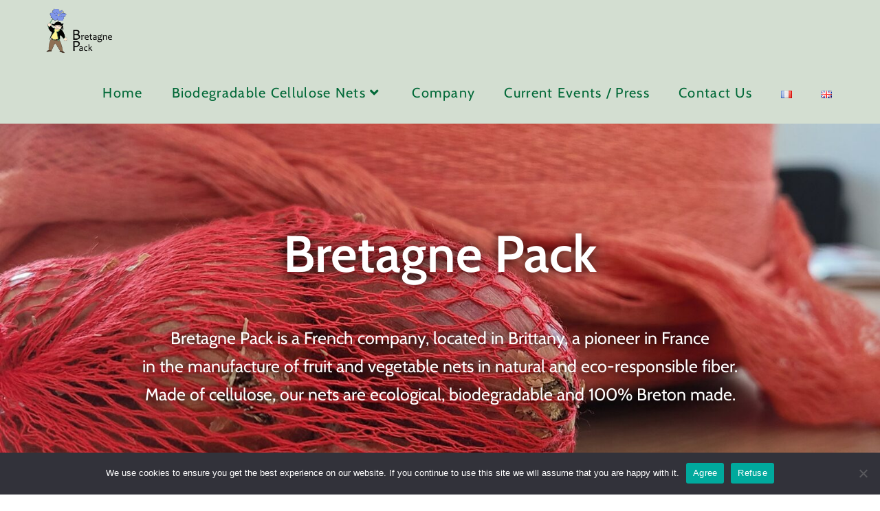

--- FILE ---
content_type: text/html; charset=UTF-8
request_url: https://bretagnepack.fr/en/bretagne-pack-en/
body_size: 21278
content:
<!DOCTYPE html>
<html class="html" lang="en-GB">
<head>
<meta charset="UTF-8">
<link rel="profile" href="https://gmpg.org/xfn/11">
<meta name='robots' content='index, follow, max-image-preview:large, max-snippet:-1, max-video-preview:-1' />
<link rel="alternate" href="https://bretagnepack.fr/" hreflang="fr" />
<link rel="alternate" href="https://bretagnepack.fr/en/bretagne-pack-en/" hreflang="en" />
<meta name="viewport" content="width=device-width, initial-scale=1">
<!-- This site is optimized with the Yoast SEO plugin v26.7 - https://yoast.com/wordpress/plugins/seo/ -->
<title>Bretagne Pack | Manufacturer of biodegradable cellulose net -</title>
<meta name="description" content="Discover the Bretagne Pack cellulose nets! Biodegradable, ecological and French! Plastic free and environmentally conscious..." />
<link rel="canonical" href="https://bretagnepack.fr/en/bretagne-pack-en/" />
<meta property="og:locale" content="en_GB" />
<meta property="og:locale:alternate" content="fr_FR" />
<meta property="og:type" content="website" />
<meta property="og:title" content="Bretagne Pack | Manufacturer of biodegradable cellulose net -" />
<meta property="og:description" content="Discover the Bretagne Pack cellulose nets! Biodegradable, ecological and French! Plastic free and environmentally conscious..." />
<meta property="og:url" content="https://bretagnepack.fr/en/bretagne-pack-en/" />
<meta property="article:publisher" content="https://www.facebook.com/BretagnePack" />
<meta property="article:modified_time" content="2023-10-24T07:22:05+00:00" />
<meta property="og:image" content="https://bretagnepack.fr/wp-content/uploads/2022/09/20220919_154923b-2048x1327.jpg" />
<meta name="twitter:card" content="summary_large_image" />
<script type="application/ld+json" class="yoast-schema-graph">{"@context":"https://schema.org","@graph":[{"@type":"WebPage","@id":"https://bretagnepack.fr/en/bretagne-pack-en/","url":"https://bretagnepack.fr/en/bretagne-pack-en/","name":"Bretagne Pack | Manufacturer of biodegradable cellulose net -","isPartOf":{"@id":"https://bretagnepack.fr/en/bretagne-pack-en/#website"},"about":{"@id":"https://bretagnepack.fr/en/bretagne-pack-en/#organization"},"primaryImageOfPage":{"@id":"https://bretagnepack.fr/en/bretagne-pack-en/#primaryimage"},"image":{"@id":"https://bretagnepack.fr/en/bretagne-pack-en/#primaryimage"},"thumbnailUrl":"https://bretagnepack.fr/wp-content/uploads/2022/09/20220919_154923b-2048x1327.jpg","datePublished":"2023-01-26T14:16:59+00:00","dateModified":"2023-10-24T07:22:05+00:00","description":"Discover the Bretagne Pack cellulose nets! Biodegradable, ecological and French! Plastic free and environmentally conscious...","breadcrumb":{"@id":"https://bretagnepack.fr/en/bretagne-pack-en/#breadcrumb"},"inLanguage":"en-GB","potentialAction":[{"@type":"ReadAction","target":["https://bretagnepack.fr/en/bretagne-pack-en/"]}]},{"@type":"ImageObject","inLanguage":"en-GB","@id":"https://bretagnepack.fr/en/bretagne-pack-en/#primaryimage","url":"https://bretagnepack.fr/wp-content/uploads/2022/09/20220919_154923b-2048x1327.jpg","contentUrl":"https://bretagnepack.fr/wp-content/uploads/2022/09/20220919_154923b-2048x1327.jpg"},{"@type":"BreadcrumbList","@id":"https://bretagnepack.fr/en/bretagne-pack-en/#breadcrumb","itemListElement":[{"@type":"ListItem","position":1,"name":"Accueil"}]},{"@type":"WebSite","@id":"https://bretagnepack.fr/en/bretagne-pack-en/#website","url":"https://bretagnepack.fr/en/bretagne-pack-en/","name":"","description":"First french manufacturer of eco-responsible nets","publisher":{"@id":"https://bretagnepack.fr/en/bretagne-pack-en/#organization"},"potentialAction":[{"@type":"SearchAction","target":{"@type":"EntryPoint","urlTemplate":"https://bretagnepack.fr/en/bretagne-pack-en/?s={search_term_string}"},"query-input":{"@type":"PropertyValueSpecification","valueRequired":true,"valueName":"search_term_string"}}],"inLanguage":"en-GB"},{"@type":"Organization","@id":"https://bretagnepack.fr/en/bretagne-pack-en/#organization","name":"Bretagne Pack","url":"https://bretagnepack.fr/en/bretagne-pack-en/","logo":{"@type":"ImageObject","inLanguage":"en-GB","@id":"https://bretagnepack.fr/en/bretagne-pack-en/#/schema/logo/image/","url":"https://bretagnepack.fr/wp-content/uploads/2022/09/cropped-Logo-officiel-Bretagne-Pack-1.png","contentUrl":"https://bretagnepack.fr/wp-content/uploads/2022/09/cropped-Logo-officiel-Bretagne-Pack-1.png","width":2204,"height":1576,"caption":"Bretagne Pack"},"image":{"@id":"https://bretagnepack.fr/en/bretagne-pack-en/#/schema/logo/image/"},"sameAs":["https://www.facebook.com/BretagnePack"]}]}</script>
<!-- / Yoast SEO plugin. -->
<link rel='dns-prefetch' href='//www.googletagmanager.com' />
<link rel='dns-prefetch' href='//fonts.googleapis.com' />
<link rel="alternate" type="application/rss+xml" title=" &raquo; Feed" href="https://bretagnepack.fr/en/feed/" />
<link rel="alternate" type="application/rss+xml" title=" &raquo; Comments Feed" href="https://bretagnepack.fr/en/comments/feed/" />
<link rel="alternate" title="oEmbed (JSON)" type="application/json+oembed" href="https://bretagnepack.fr/wp-json/oembed/1.0/embed?url=https%3A%2F%2Fbretagnepack.fr%2Fen%2Fbretagne-pack-en%2F&#038;lang=en" />
<link rel="alternate" title="oEmbed (XML)" type="text/xml+oembed" href="https://bretagnepack.fr/wp-json/oembed/1.0/embed?url=https%3A%2F%2Fbretagnepack.fr%2Fen%2Fbretagne-pack-en%2F&#038;format=xml&#038;lang=en" />
<style id='wp-img-auto-sizes-contain-inline-css'>
img:is([sizes=auto i],[sizes^="auto," i]){contain-intrinsic-size:3000px 1500px}
/*# sourceURL=wp-img-auto-sizes-contain-inline-css */
</style>
<!-- <link rel='stylesheet' id='formidable-css' href='https://bretagnepack.fr/wp-content/plugins/formidable/css/formidableforms.css?ver=1217525' media='all' /> -->
<link rel="stylesheet" type="text/css" href="//bretagnepack.fr/wp-content/cache/wpfc-minified/6v5ppf9p/fgn7w.css" media="all"/>
<style id='wp-emoji-styles-inline-css'>
img.wp-smiley, img.emoji {
display: inline !important;
border: none !important;
box-shadow: none !important;
height: 1em !important;
width: 1em !important;
margin: 0 0.07em !important;
vertical-align: -0.1em !important;
background: none !important;
padding: 0 !important;
}
/*# sourceURL=wp-emoji-styles-inline-css */
</style>
<style id='classic-theme-styles-inline-css'>
/*! This file is auto-generated */
.wp-block-button__link{color:#fff;background-color:#32373c;border-radius:9999px;box-shadow:none;text-decoration:none;padding:calc(.667em + 2px) calc(1.333em + 2px);font-size:1.125em}.wp-block-file__button{background:#32373c;color:#fff;text-decoration:none}
/*# sourceURL=/wp-includes/css/classic-themes.min.css */
</style>
<style id='global-styles-inline-css'>
:root{--wp--preset--aspect-ratio--square: 1;--wp--preset--aspect-ratio--4-3: 4/3;--wp--preset--aspect-ratio--3-4: 3/4;--wp--preset--aspect-ratio--3-2: 3/2;--wp--preset--aspect-ratio--2-3: 2/3;--wp--preset--aspect-ratio--16-9: 16/9;--wp--preset--aspect-ratio--9-16: 9/16;--wp--preset--color--black: #000000;--wp--preset--color--cyan-bluish-gray: #abb8c3;--wp--preset--color--white: #ffffff;--wp--preset--color--pale-pink: #f78da7;--wp--preset--color--vivid-red: #cf2e2e;--wp--preset--color--luminous-vivid-orange: #ff6900;--wp--preset--color--luminous-vivid-amber: #fcb900;--wp--preset--color--light-green-cyan: #7bdcb5;--wp--preset--color--vivid-green-cyan: #00d084;--wp--preset--color--pale-cyan-blue: #8ed1fc;--wp--preset--color--vivid-cyan-blue: #0693e3;--wp--preset--color--vivid-purple: #9b51e0;--wp--preset--gradient--vivid-cyan-blue-to-vivid-purple: linear-gradient(135deg,rgb(6,147,227) 0%,rgb(155,81,224) 100%);--wp--preset--gradient--light-green-cyan-to-vivid-green-cyan: linear-gradient(135deg,rgb(122,220,180) 0%,rgb(0,208,130) 100%);--wp--preset--gradient--luminous-vivid-amber-to-luminous-vivid-orange: linear-gradient(135deg,rgb(252,185,0) 0%,rgb(255,105,0) 100%);--wp--preset--gradient--luminous-vivid-orange-to-vivid-red: linear-gradient(135deg,rgb(255,105,0) 0%,rgb(207,46,46) 100%);--wp--preset--gradient--very-light-gray-to-cyan-bluish-gray: linear-gradient(135deg,rgb(238,238,238) 0%,rgb(169,184,195) 100%);--wp--preset--gradient--cool-to-warm-spectrum: linear-gradient(135deg,rgb(74,234,220) 0%,rgb(151,120,209) 20%,rgb(207,42,186) 40%,rgb(238,44,130) 60%,rgb(251,105,98) 80%,rgb(254,248,76) 100%);--wp--preset--gradient--blush-light-purple: linear-gradient(135deg,rgb(255,206,236) 0%,rgb(152,150,240) 100%);--wp--preset--gradient--blush-bordeaux: linear-gradient(135deg,rgb(254,205,165) 0%,rgb(254,45,45) 50%,rgb(107,0,62) 100%);--wp--preset--gradient--luminous-dusk: linear-gradient(135deg,rgb(255,203,112) 0%,rgb(199,81,192) 50%,rgb(65,88,208) 100%);--wp--preset--gradient--pale-ocean: linear-gradient(135deg,rgb(255,245,203) 0%,rgb(182,227,212) 50%,rgb(51,167,181) 100%);--wp--preset--gradient--electric-grass: linear-gradient(135deg,rgb(202,248,128) 0%,rgb(113,206,126) 100%);--wp--preset--gradient--midnight: linear-gradient(135deg,rgb(2,3,129) 0%,rgb(40,116,252) 100%);--wp--preset--font-size--small: 13px;--wp--preset--font-size--medium: 20px;--wp--preset--font-size--large: 36px;--wp--preset--font-size--x-large: 42px;--wp--preset--spacing--20: 0.44rem;--wp--preset--spacing--30: 0.67rem;--wp--preset--spacing--40: 1rem;--wp--preset--spacing--50: 1.5rem;--wp--preset--spacing--60: 2.25rem;--wp--preset--spacing--70: 3.38rem;--wp--preset--spacing--80: 5.06rem;--wp--preset--shadow--natural: 6px 6px 9px rgba(0, 0, 0, 0.2);--wp--preset--shadow--deep: 12px 12px 50px rgba(0, 0, 0, 0.4);--wp--preset--shadow--sharp: 6px 6px 0px rgba(0, 0, 0, 0.2);--wp--preset--shadow--outlined: 6px 6px 0px -3px rgb(255, 255, 255), 6px 6px rgb(0, 0, 0);--wp--preset--shadow--crisp: 6px 6px 0px rgb(0, 0, 0);}:where(.is-layout-flex){gap: 0.5em;}:where(.is-layout-grid){gap: 0.5em;}body .is-layout-flex{display: flex;}.is-layout-flex{flex-wrap: wrap;align-items: center;}.is-layout-flex > :is(*, div){margin: 0;}body .is-layout-grid{display: grid;}.is-layout-grid > :is(*, div){margin: 0;}:where(.wp-block-columns.is-layout-flex){gap: 2em;}:where(.wp-block-columns.is-layout-grid){gap: 2em;}:where(.wp-block-post-template.is-layout-flex){gap: 1.25em;}:where(.wp-block-post-template.is-layout-grid){gap: 1.25em;}.has-black-color{color: var(--wp--preset--color--black) !important;}.has-cyan-bluish-gray-color{color: var(--wp--preset--color--cyan-bluish-gray) !important;}.has-white-color{color: var(--wp--preset--color--white) !important;}.has-pale-pink-color{color: var(--wp--preset--color--pale-pink) !important;}.has-vivid-red-color{color: var(--wp--preset--color--vivid-red) !important;}.has-luminous-vivid-orange-color{color: var(--wp--preset--color--luminous-vivid-orange) !important;}.has-luminous-vivid-amber-color{color: var(--wp--preset--color--luminous-vivid-amber) !important;}.has-light-green-cyan-color{color: var(--wp--preset--color--light-green-cyan) !important;}.has-vivid-green-cyan-color{color: var(--wp--preset--color--vivid-green-cyan) !important;}.has-pale-cyan-blue-color{color: var(--wp--preset--color--pale-cyan-blue) !important;}.has-vivid-cyan-blue-color{color: var(--wp--preset--color--vivid-cyan-blue) !important;}.has-vivid-purple-color{color: var(--wp--preset--color--vivid-purple) !important;}.has-black-background-color{background-color: var(--wp--preset--color--black) !important;}.has-cyan-bluish-gray-background-color{background-color: var(--wp--preset--color--cyan-bluish-gray) !important;}.has-white-background-color{background-color: var(--wp--preset--color--white) !important;}.has-pale-pink-background-color{background-color: var(--wp--preset--color--pale-pink) !important;}.has-vivid-red-background-color{background-color: var(--wp--preset--color--vivid-red) !important;}.has-luminous-vivid-orange-background-color{background-color: var(--wp--preset--color--luminous-vivid-orange) !important;}.has-luminous-vivid-amber-background-color{background-color: var(--wp--preset--color--luminous-vivid-amber) !important;}.has-light-green-cyan-background-color{background-color: var(--wp--preset--color--light-green-cyan) !important;}.has-vivid-green-cyan-background-color{background-color: var(--wp--preset--color--vivid-green-cyan) !important;}.has-pale-cyan-blue-background-color{background-color: var(--wp--preset--color--pale-cyan-blue) !important;}.has-vivid-cyan-blue-background-color{background-color: var(--wp--preset--color--vivid-cyan-blue) !important;}.has-vivid-purple-background-color{background-color: var(--wp--preset--color--vivid-purple) !important;}.has-black-border-color{border-color: var(--wp--preset--color--black) !important;}.has-cyan-bluish-gray-border-color{border-color: var(--wp--preset--color--cyan-bluish-gray) !important;}.has-white-border-color{border-color: var(--wp--preset--color--white) !important;}.has-pale-pink-border-color{border-color: var(--wp--preset--color--pale-pink) !important;}.has-vivid-red-border-color{border-color: var(--wp--preset--color--vivid-red) !important;}.has-luminous-vivid-orange-border-color{border-color: var(--wp--preset--color--luminous-vivid-orange) !important;}.has-luminous-vivid-amber-border-color{border-color: var(--wp--preset--color--luminous-vivid-amber) !important;}.has-light-green-cyan-border-color{border-color: var(--wp--preset--color--light-green-cyan) !important;}.has-vivid-green-cyan-border-color{border-color: var(--wp--preset--color--vivid-green-cyan) !important;}.has-pale-cyan-blue-border-color{border-color: var(--wp--preset--color--pale-cyan-blue) !important;}.has-vivid-cyan-blue-border-color{border-color: var(--wp--preset--color--vivid-cyan-blue) !important;}.has-vivid-purple-border-color{border-color: var(--wp--preset--color--vivid-purple) !important;}.has-vivid-cyan-blue-to-vivid-purple-gradient-background{background: var(--wp--preset--gradient--vivid-cyan-blue-to-vivid-purple) !important;}.has-light-green-cyan-to-vivid-green-cyan-gradient-background{background: var(--wp--preset--gradient--light-green-cyan-to-vivid-green-cyan) !important;}.has-luminous-vivid-amber-to-luminous-vivid-orange-gradient-background{background: var(--wp--preset--gradient--luminous-vivid-amber-to-luminous-vivid-orange) !important;}.has-luminous-vivid-orange-to-vivid-red-gradient-background{background: var(--wp--preset--gradient--luminous-vivid-orange-to-vivid-red) !important;}.has-very-light-gray-to-cyan-bluish-gray-gradient-background{background: var(--wp--preset--gradient--very-light-gray-to-cyan-bluish-gray) !important;}.has-cool-to-warm-spectrum-gradient-background{background: var(--wp--preset--gradient--cool-to-warm-spectrum) !important;}.has-blush-light-purple-gradient-background{background: var(--wp--preset--gradient--blush-light-purple) !important;}.has-blush-bordeaux-gradient-background{background: var(--wp--preset--gradient--blush-bordeaux) !important;}.has-luminous-dusk-gradient-background{background: var(--wp--preset--gradient--luminous-dusk) !important;}.has-pale-ocean-gradient-background{background: var(--wp--preset--gradient--pale-ocean) !important;}.has-electric-grass-gradient-background{background: var(--wp--preset--gradient--electric-grass) !important;}.has-midnight-gradient-background{background: var(--wp--preset--gradient--midnight) !important;}.has-small-font-size{font-size: var(--wp--preset--font-size--small) !important;}.has-medium-font-size{font-size: var(--wp--preset--font-size--medium) !important;}.has-large-font-size{font-size: var(--wp--preset--font-size--large) !important;}.has-x-large-font-size{font-size: var(--wp--preset--font-size--x-large) !important;}
:where(.wp-block-post-template.is-layout-flex){gap: 1.25em;}:where(.wp-block-post-template.is-layout-grid){gap: 1.25em;}
:where(.wp-block-term-template.is-layout-flex){gap: 1.25em;}:where(.wp-block-term-template.is-layout-grid){gap: 1.25em;}
:where(.wp-block-columns.is-layout-flex){gap: 2em;}:where(.wp-block-columns.is-layout-grid){gap: 2em;}
:root :where(.wp-block-pullquote){font-size: 1.5em;line-height: 1.6;}
/*# sourceURL=global-styles-inline-css */
</style>
<!-- <link rel='stylesheet' id='cookie-notice-front-css' href='https://bretagnepack.fr/wp-content/plugins/cookie-notice/css/front.min.css?ver=2.5.11' media='all' /> -->
<!-- <link rel='stylesheet' id='font-awesome-css' href='https://bretagnepack.fr/wp-content/themes/oceanwp/assets/fonts/fontawesome/css/all.min.css?ver=5.15.1' media='all' /> -->
<!-- <link rel='stylesheet' id='simple-line-icons-css' href='https://bretagnepack.fr/wp-content/themes/oceanwp/assets/css/third/simple-line-icons.min.css?ver=2.4.0' media='all' /> -->
<!-- <link rel='stylesheet' id='oceanwp-style-css' href='https://bretagnepack.fr/wp-content/themes/oceanwp/assets/css/style.min.css?ver=3.4.2' media='all' /> -->
<link rel="stylesheet" type="text/css" href="//bretagnepack.fr/wp-content/cache/wpfc-minified/fsstdexl/fgn7w.css" media="all"/>
<link rel='stylesheet' id='oceanwp-google-font-cabin-css' href='//fonts.googleapis.com/css?family=Cabin%3A100%2C200%2C300%2C400%2C500%2C600%2C700%2C800%2C900%2C100i%2C200i%2C300i%2C400i%2C500i%2C600i%2C700i%2C800i%2C900i&#038;subset=latin&#038;display=swap&#038;ver=6.9' media='all' />
<!-- <link rel='stylesheet' id='elementor-frontend-css' href='https://bretagnepack.fr/wp-content/plugins/elementor/assets/css/frontend.min.css?ver=3.34.1' media='all' /> -->
<link rel="stylesheet" type="text/css" href="//bretagnepack.fr/wp-content/cache/wpfc-minified/k0dzlo27/fgn7w.css" media="all"/>
<link rel='stylesheet' id='elementor-post-14-css' href='https://bretagnepack.fr/wp-content/uploads/elementor/css/post-14.css?ver=1767826718' media='all' />
<!-- <link rel='stylesheet' id='widget-image-css' href='https://bretagnepack.fr/wp-content/plugins/elementor/assets/css/widget-image.min.css?ver=3.34.1' media='all' /> -->
<!-- <link rel='stylesheet' id='widget-heading-css' href='https://bretagnepack.fr/wp-content/plugins/elementor/assets/css/widget-heading.min.css?ver=3.34.1' media='all' /> -->
<!-- <link rel='stylesheet' id='widget-counter-css' href='https://bretagnepack.fr/wp-content/plugins/elementor/assets/css/widget-counter.min.css?ver=3.34.1' media='all' /> -->
<!-- <link rel='stylesheet' id='widget-spacer-css' href='https://bretagnepack.fr/wp-content/plugins/elementor/assets/css/widget-spacer.min.css?ver=3.34.1' media='all' /> -->
<!-- <link rel='stylesheet' id='widget-toggle-css' href='https://bretagnepack.fr/wp-content/plugins/elementor/assets/css/widget-toggle.min.css?ver=3.34.1' media='all' /> -->
<!-- <link rel='stylesheet' id='e-shapes-css' href='https://bretagnepack.fr/wp-content/plugins/elementor/assets/css/conditionals/shapes.min.css?ver=3.34.1' media='all' /> -->
<!-- <link rel='stylesheet' id='widget-social-icons-css' href='https://bretagnepack.fr/wp-content/plugins/elementor/assets/css/widget-social-icons.min.css?ver=3.34.1' media='all' /> -->
<!-- <link rel='stylesheet' id='e-apple-webkit-css' href='https://bretagnepack.fr/wp-content/plugins/elementor/assets/css/conditionals/apple-webkit.min.css?ver=3.34.1' media='all' /> -->
<link rel="stylesheet" type="text/css" href="//bretagnepack.fr/wp-content/cache/wpfc-minified/8951rxqm/fgn7w.css" media="all"/>
<link rel='stylesheet' id='elementor-post-1402-css' href='https://bretagnepack.fr/wp-content/uploads/elementor/css/post-1402.css?ver=1767826718' media='all' />
<!-- <link rel='stylesheet' id='oe-widgets-style-css' href='https://bretagnepack.fr/wp-content/plugins/ocean-extra/assets/css/widgets.css?ver=6.9' media='all' /> -->
<!-- <link rel='stylesheet' id='elementor-gf-local-roboto-css' href='https://bretagnepack.fr/wp-content/uploads/elementor/google-fonts/css/roboto.css?ver=1739814816' media='all' /> -->
<!-- <link rel='stylesheet' id='elementor-gf-local-robotoslab-css' href='https://bretagnepack.fr/wp-content/uploads/elementor/google-fonts/css/robotoslab.css?ver=1739813500' media='all' /> -->
<!-- <link rel='stylesheet' id='elementor-gf-local-cabin-css' href='https://bretagnepack.fr/wp-content/uploads/elementor/google-fonts/css/cabin.css?ver=1739813501' media='all' /> -->
<!-- <link rel='stylesheet' id='elementor-gf-local-abrilfatface-css' href='https://bretagnepack.fr/wp-content/uploads/elementor/google-fonts/css/abrilfatface.css?ver=1739813501' media='all' /> -->
<link rel="stylesheet" type="text/css" href="//bretagnepack.fr/wp-content/cache/wpfc-minified/mmmllowo/fgn7w.css" media="all"/>
<script id="cookie-notice-front-js-before">
var cnArgs = {"ajaxUrl":"https:\/\/bretagnepack.fr\/wp-admin\/admin-ajax.php","nonce":"e2a6c9b317","hideEffect":"fade","position":"bottom","onScroll":false,"onScrollOffset":100,"onClick":false,"cookieName":"cookie_notice_accepted","cookieTime":2592000,"cookieTimeRejected":2592000,"globalCookie":false,"redirection":false,"cache":true,"revokeCookies":false,"revokeCookiesOpt":"automatic"};
//# sourceURL=cookie-notice-front-js-before
</script>
<script src='//bretagnepack.fr/wp-content/cache/wpfc-minified/6je5xi2v/fgn7w.js' type="text/javascript"></script>
<!-- <script src="https://bretagnepack.fr/wp-content/plugins/cookie-notice/js/front.min.js?ver=2.5.11" id="cookie-notice-front-js"></script> -->
<!-- <script src="https://bretagnepack.fr/wp-includes/js/jquery/jquery.min.js?ver=3.7.1" id="jquery-core-js"></script> -->
<!-- <script src="https://bretagnepack.fr/wp-includes/js/jquery/jquery-migrate.min.js?ver=3.4.1" id="jquery-migrate-js"></script> -->
<!-- Google tag (gtag.js) snippet added by Site Kit -->
<!-- Google Analytics snippet added by Site Kit -->
<script src="https://www.googletagmanager.com/gtag/js?id=G-VTLQG3W9YW" id="google_gtagjs-js" async></script>
<script id="google_gtagjs-js-after">
window.dataLayer = window.dataLayer || [];function gtag(){dataLayer.push(arguments);}
gtag("set","linker",{"domains":["bretagnepack.fr"]});
gtag("js", new Date());
gtag("set", "developer_id.dZTNiMT", true);
gtag("config", "G-VTLQG3W9YW");
//# sourceURL=google_gtagjs-js-after
</script>
<link rel="https://api.w.org/" href="https://bretagnepack.fr/wp-json/" /><link rel="alternate" title="JSON" type="application/json" href="https://bretagnepack.fr/wp-json/wp/v2/pages/1402" /><link rel="EditURI" type="application/rsd+xml" title="RSD" href="https://bretagnepack.fr/xmlrpc.php?rsd" />
<meta name="generator" content="WordPress 6.9" />
<link rel='shortlink' href='https://bretagnepack.fr/' />
<meta name="generator" content="Site Kit by Google 1.168.0" /><meta name="generator" content="Elementor 3.34.1; features: e_font_icon_svg, additional_custom_breakpoints; settings: css_print_method-external, google_font-enabled, font_display-auto">
<style>
.e-con.e-parent:nth-of-type(n+4):not(.e-lazyloaded):not(.e-no-lazyload),
.e-con.e-parent:nth-of-type(n+4):not(.e-lazyloaded):not(.e-no-lazyload) * {
background-image: none !important;
}
@media screen and (max-height: 1024px) {
.e-con.e-parent:nth-of-type(n+3):not(.e-lazyloaded):not(.e-no-lazyload),
.e-con.e-parent:nth-of-type(n+3):not(.e-lazyloaded):not(.e-no-lazyload) * {
background-image: none !important;
}
}
@media screen and (max-height: 640px) {
.e-con.e-parent:nth-of-type(n+2):not(.e-lazyloaded):not(.e-no-lazyload),
.e-con.e-parent:nth-of-type(n+2):not(.e-lazyloaded):not(.e-no-lazyload) * {
background-image: none !important;
}
}
</style>
<link rel="icon" href="https://bretagnepack.fr/wp-content/uploads/2022/09/cropped-Logo-officiel-Bretagne-Pack-32x32.png" sizes="32x32" />
<link rel="icon" href="https://bretagnepack.fr/wp-content/uploads/2022/09/cropped-Logo-officiel-Bretagne-Pack-192x192.png" sizes="192x192" />
<link rel="apple-touch-icon" href="https://bretagnepack.fr/wp-content/uploads/2022/09/cropped-Logo-officiel-Bretagne-Pack-180x180.png" />
<meta name="msapplication-TileImage" content="https://bretagnepack.fr/wp-content/uploads/2022/09/cropped-Logo-officiel-Bretagne-Pack-270x270.png" />
<!-- OceanWP CSS -->
<style type="text/css">
/* General CSS */a:hover,a.light:hover,.theme-heading .text::before,.theme-heading .text::after,#top-bar-content >a:hover,#top-bar-social li.oceanwp-email a:hover,#site-navigation-wrap .dropdown-menu >li >a:hover,#site-header.medium-header #medium-searchform button:hover,.oceanwp-mobile-menu-icon a:hover,.blog-entry.post .blog-entry-header .entry-title a:hover,.blog-entry.post .blog-entry-readmore a:hover,.blog-entry.thumbnail-entry .blog-entry-category a,ul.meta li a:hover,.dropcap,.single nav.post-navigation .nav-links .title,body .related-post-title a:hover,body #wp-calendar caption,body .contact-info-widget.default i,body .contact-info-widget.big-icons i,body .custom-links-widget .oceanwp-custom-links li a:hover,body .custom-links-widget .oceanwp-custom-links li a:hover:before,body .posts-thumbnails-widget li a:hover,body .social-widget li.oceanwp-email a:hover,.comment-author .comment-meta .comment-reply-link,#respond #cancel-comment-reply-link:hover,#footer-widgets .footer-box a:hover,#footer-bottom a:hover,#footer-bottom #footer-bottom-menu a:hover,.sidr a:hover,.sidr-class-dropdown-toggle:hover,.sidr-class-menu-item-has-children.active >a,.sidr-class-menu-item-has-children.active >a >.sidr-class-dropdown-toggle,input[type=checkbox]:checked:before{color:#00a339}.single nav.post-navigation .nav-links .title .owp-icon use,.blog-entry.post .blog-entry-readmore a:hover .owp-icon use,body .contact-info-widget.default .owp-icon use,body .contact-info-widget.big-icons .owp-icon use{stroke:#00a339}input[type="button"],input[type="reset"],input[type="submit"],button[type="submit"],.button,#site-navigation-wrap .dropdown-menu >li.btn >a >span,.thumbnail:hover i,.post-quote-content,.omw-modal .omw-close-modal,body .contact-info-widget.big-icons li:hover i,body div.wpforms-container-full .wpforms-form input[type=submit],body div.wpforms-container-full .wpforms-form button[type=submit],body div.wpforms-container-full .wpforms-form .wpforms-page-button{background-color:#00a339}.thumbnail:hover .link-post-svg-icon{background-color:#00a339}body .contact-info-widget.big-icons li:hover .owp-icon{background-color:#00a339}.widget-title{border-color:#00a339}blockquote{border-color:#00a339}#searchform-dropdown{border-color:#00a339}.dropdown-menu .sub-menu{border-color:#00a339}.blog-entry.large-entry .blog-entry-readmore a:hover{border-color:#00a339}.oceanwp-newsletter-form-wrap input[type="email"]:focus{border-color:#00a339}.social-widget li.oceanwp-email a:hover{border-color:#00a339}#respond #cancel-comment-reply-link:hover{border-color:#00a339}body .contact-info-widget.big-icons li:hover i{border-color:#00a339}#footer-widgets .oceanwp-newsletter-form-wrap input[type="email"]:focus{border-color:#00a339}blockquote,.wp-block-quote{border-left-color:#00a339}body .contact-info-widget.big-icons li:hover .owp-icon{border-color:#00a339}input[type="button"]:hover,input[type="reset"]:hover,input[type="submit"]:hover,button[type="submit"]:hover,input[type="button"]:focus,input[type="reset"]:focus,input[type="submit"]:focus,button[type="submit"]:focus,.button:hover,.button:focus,#site-navigation-wrap .dropdown-menu >li.btn >a:hover >span,.post-quote-author,.omw-modal .omw-close-modal:hover,body div.wpforms-container-full .wpforms-form input[type=submit]:hover,body div.wpforms-container-full .wpforms-form button[type=submit]:hover,body div.wpforms-container-full .wpforms-form .wpforms-page-button:hover{background-color:#005910}table th,table td,hr,.content-area,body.content-left-sidebar #content-wrap .content-area,.content-left-sidebar .content-area,#top-bar-wrap,#site-header,#site-header.top-header #search-toggle,.dropdown-menu ul li,.centered-minimal-page-header,.blog-entry.post,.blog-entry.grid-entry .blog-entry-inner,.blog-entry.thumbnail-entry .blog-entry-bottom,.single-post .entry-title,.single .entry-share-wrap .entry-share,.single .entry-share,.single .entry-share ul li a,.single nav.post-navigation,.single nav.post-navigation .nav-links .nav-previous,#author-bio,#author-bio .author-bio-avatar,#author-bio .author-bio-social li a,#related-posts,#comments,.comment-body,#respond #cancel-comment-reply-link,#blog-entries .type-page,.page-numbers a,.page-numbers span:not(.elementor-screen-only),.page-links span,body #wp-calendar caption,body #wp-calendar th,body #wp-calendar tbody,body .contact-info-widget.default i,body .contact-info-widget.big-icons i,body .posts-thumbnails-widget li,body .tagcloud a{border-color:#eadabe}body .contact-info-widget.big-icons .owp-icon,body .contact-info-widget.default .owp-icon{border-color:#eadabe}a{color:#003a00}a .owp-icon use{stroke:#003a00}a:hover{color:#005910}a:hover .owp-icon use{stroke:#005910}.page-header .page-header-title,.page-header.background-image-page-header .page-header-title{color:#d3d3d3}/* Header CSS */#site-logo #site-logo-inner,.oceanwp-social-menu .social-menu-inner,#site-header.full_screen-header .menu-bar-inner,.after-header-content .after-header-content-inner{height:90px}#site-navigation-wrap .dropdown-menu >li >a,.oceanwp-mobile-menu-icon a,.mobile-menu-close,.after-header-content-inner >a{line-height:90px}@media only screen and (max-width:959px){body.default-breakpoint #site-logo #site-logo-inner{height:62px}}@media only screen and (max-width:959px){body.default-breakpoint .oceanwp-mobile-menu-icon a,.mobile-menu-close{line-height:62px}}#site-header,.has-transparent-header .is-sticky #site-header,.has-vh-transparent .is-sticky #site-header.vertical-header,#searchform-header-replace{background-color:#d3ded1}#site-header{border-color:#ffffff}#site-header.has-header-media .overlay-header-media{background-color:rgba(0,0,0,0.5)}#site-logo #site-logo-inner a img,#site-header.center-header #site-navigation-wrap .middle-site-logo a img{max-width:179px}@media (max-width:768px){#site-logo #site-logo-inner a img,#site-header.center-header #site-navigation-wrap .middle-site-logo a img{max-width:79px}}@media (max-width:480px){#site-logo #site-logo-inner a img,#site-header.center-header #site-navigation-wrap .middle-site-logo a img{max-width:42px}}#site-header #site-logo #site-logo-inner a img,#site-header.center-header #site-navigation-wrap .middle-site-logo a img{max-height:73px}@media (max-width:480px){#site-header #site-logo #site-logo-inner a img,#site-header.center-header #site-navigation-wrap .middle-site-logo a img{max-height:38px}}#site-navigation-wrap .dropdown-menu >li >a{padding:0 21px}#site-navigation-wrap .dropdown-menu >li >a,.oceanwp-mobile-menu-icon a,#searchform-header-replace-close{color:#006837}#site-navigation-wrap .dropdown-menu >li >a .owp-icon use,.oceanwp-mobile-menu-icon a .owp-icon use,#searchform-header-replace-close .owp-icon use{stroke:#006837}#site-navigation-wrap .dropdown-menu >li >a:hover,.oceanwp-mobile-menu-icon a:hover,#searchform-header-replace-close:hover{color:#0b8e36}#site-navigation-wrap .dropdown-menu >li >a:hover .owp-icon use,.oceanwp-mobile-menu-icon a:hover .owp-icon use,#searchform-header-replace-close:hover .owp-icon use{stroke:#0b8e36}.dropdown-menu .sub-menu{min-width:255px}.dropdown-menu .sub-menu,#searchform-dropdown,.current-shop-items-dropdown{border-color:#006837}.dropdown-menu ul li a.menu-link{color:#006837}.dropdown-menu ul li a.menu-link .owp-icon use{stroke:#006837}.dropdown-menu ul li a.menu-link:hover{color:#0b8e36}.dropdown-menu ul li a.menu-link:hover .owp-icon use{stroke:#0b8e36}.dropdown-menu ul li a.menu-link:hover{background-color:#fafdf9}.oceanwp-social-menu ul li a{padding:15px}#mobile-fullscreen{background-color:#c1d3be}body .sidr a,body .sidr-class-dropdown-toggle,#mobile-dropdown ul li a,#mobile-dropdown ul li a .dropdown-toggle,#mobile-fullscreen ul li a,#mobile-fullscreen .oceanwp-social-menu.simple-social ul li a{color:#006303}#mobile-fullscreen a.close .close-icon-inner,#mobile-fullscreen a.close .close-icon-inner::after{background-color:#006303}body .sidr a:hover,body .sidr-class-dropdown-toggle:hover,body .sidr-class-dropdown-toggle .fa,body .sidr-class-menu-item-has-children.active >a,body .sidr-class-menu-item-has-children.active >a >.sidr-class-dropdown-toggle,#mobile-dropdown ul li a:hover,#mobile-dropdown ul li a .dropdown-toggle:hover,#mobile-dropdown .menu-item-has-children.active >a,#mobile-dropdown .menu-item-has-children.active >a >.dropdown-toggle,#mobile-fullscreen ul li a:hover,#mobile-fullscreen .oceanwp-social-menu.simple-social ul li a:hover{color:#0ba50e}#mobile-fullscreen a.close:hover .close-icon-inner,#mobile-fullscreen a.close:hover .close-icon-inner::after{background-color:#0ba50e}/* Footer Widgets CSS */#footer-widgets .footer-box a:hover,#footer-widgets a:hover{color:#005910}/* Footer Bottom CSS */#footer-bottom a:hover,#footer-bottom #footer-bottom-menu a:hover{color:#005910}/* Typography CSS */#top-bar-content,#top-bar-social-alt{font-size:20px}#site-navigation-wrap .dropdown-menu >li >a,#site-header.full_screen-header .fs-dropdown-menu >li >a,#site-header.top-header #site-navigation-wrap .dropdown-menu >li >a,#site-header.center-header #site-navigation-wrap .dropdown-menu >li >a,#site-header.medium-header #site-navigation-wrap .dropdown-menu >li >a,.oceanwp-mobile-menu-icon a{font-family:Cabin;font-weight:400;font-style:normal;font-size:20px;letter-spacing:1.3px;text-transform:capitalize}@media (max-width:480px){#site-navigation-wrap .dropdown-menu >li >a,#site-header.full_screen-header .fs-dropdown-menu >li >a,#site-header.top-header #site-navigation-wrap .dropdown-menu >li >a,#site-header.center-header #site-navigation-wrap .dropdown-menu >li >a,#site-header.medium-header #site-navigation-wrap .dropdown-menu >li >a,.oceanwp-mobile-menu-icon a{font-size:15px}}.dropdown-menu ul li a.menu-link,#site-header.full_screen-header .fs-dropdown-menu ul.sub-menu li a{font-family:Cabin;font-weight:300;font-size:15px;text-transform:capitalize}@media (max-width:480px){.dropdown-menu ul li a.menu-link,#site-header.full_screen-header .fs-dropdown-menu ul.sub-menu li a{font-size:12px}}
</style></head>
<body class="home wp-singular page-template-default page page-id-1402 wp-custom-logo wp-embed-responsive wp-theme-oceanwp cookies-not-set oceanwp-theme fullscreen-mobile no-header-border default-breakpoint content-full-screen page-header-disabled has-breadcrumbs has-fixed-footer elementor-default elementor-kit-14 elementor-page elementor-page-1402" itemscope="itemscope" itemtype="https://schema.org/WebPage">
<div id="outer-wrap" class="site clr">
<a class="skip-link screen-reader-text" href="#main">Skip to content</a>
<div id="wrap" class="clr">
<header id="site-header" class="minimal-header clr" data-height="90" itemscope="itemscope" itemtype="https://schema.org/WPHeader" role="banner">
<div id="site-header-inner" class="clr container">
<div id="site-logo" class="clr" itemscope itemtype="https://schema.org/Brand" >
<div id="site-logo-inner" class="clr">
<a href="https://bretagnepack.fr/en/bretagne-pack-en/" class="custom-logo-link" rel="home" aria-current="page"><img fetchpriority="high" width="2204" height="1576" src="https://bretagnepack.fr/wp-content/uploads/2022/09/cropped-Logo-officiel-Bretagne-Pack-1.png" class="custom-logo" alt="Logo - Bretagne Pack" decoding="async" srcset="https://bretagnepack.fr/wp-content/uploads/2022/09/cropped-Logo-officiel-Bretagne-Pack-1.png 2204w, https://bretagnepack.fr/wp-content/uploads/2022/09/cropped-Logo-officiel-Bretagne-Pack-1-300x215.png 300w, https://bretagnepack.fr/wp-content/uploads/2022/09/cropped-Logo-officiel-Bretagne-Pack-1-1024x732.png 1024w, https://bretagnepack.fr/wp-content/uploads/2022/09/cropped-Logo-officiel-Bretagne-Pack-1-768x549.png 768w, https://bretagnepack.fr/wp-content/uploads/2022/09/cropped-Logo-officiel-Bretagne-Pack-1-1536x1098.png 1536w, https://bretagnepack.fr/wp-content/uploads/2022/09/cropped-Logo-officiel-Bretagne-Pack-1-2048x1464.png 2048w" sizes="(max-width: 2204px) 100vw, 2204px" /></a>
</div><!-- #site-logo-inner -->
</div><!-- #site-logo -->
<div id="site-navigation-wrap" class="clr">
<nav id="site-navigation" class="navigation main-navigation clr" itemscope="itemscope" itemtype="https://schema.org/SiteNavigationElement" role="navigation" >
<ul id="menu-menu-english" class="main-menu dropdown-menu sf-menu"><li id="menu-item-1484" class="menu-item menu-item-type-post_type menu-item-object-page menu-item-home current-menu-item page_item page-item-1402 current_page_item menu-item-1484"><a href="https://bretagnepack.fr/en/bretagne-pack-en/" class="menu-link"><span class="text-wrap">Home</span></a></li><li id="menu-item-1480" class="menu-item menu-item-type-post_type menu-item-object-page menu-item-has-children dropdown menu-item-1480"><a href="https://bretagnepack.fr/en/biodegradable-cellulose-nets/" class="menu-link"><span class="text-wrap">Biodegradable cellulose nets<i class="nav-arrow fa fa-angle-down" aria-hidden="true" role="img"></i></span></a>
<ul class="sub-menu">
<li id="menu-item-1479" class="menu-item menu-item-type-post_type menu-item-object-page menu-item-1479"><a href="https://bretagnepack.fr/en/nets-for-fruits-and-vegetables/" class="menu-link"><span class="text-wrap">Nets for fruits and vegetables</span></a></li></ul>
</li><li id="menu-item-1481" class="menu-item menu-item-type-post_type menu-item-object-page menu-item-1481"><a href="https://bretagnepack.fr/en/company/" class="menu-link"><span class="text-wrap">Company</span></a></li><li id="menu-item-1483" class="menu-item menu-item-type-post_type menu-item-object-page menu-item-1483"><a href="https://bretagnepack.fr/en/current-events-press/" class="menu-link"><span class="text-wrap">Current events / Press</span></a></li><li id="menu-item-1482" class="menu-item menu-item-type-post_type menu-item-object-page menu-item-1482"><a href="https://bretagnepack.fr/en/contact-us/" class="menu-link"><span class="text-wrap">Contact Us</span></a></li><li id="menu-item-1477-fr" class="lang-item lang-item-13 lang-item-fr lang-item-first menu-item menu-item-type-custom menu-item-object-custom menu-item-1477-fr"><a href="https://bretagnepack.fr/" hreflang="fr-FR" lang="fr-FR" class="menu-link"><span class="text-wrap"><img src="[data-uri]" alt="Français" width="16" height="11" style="width: 16px; height: 11px;" /></span></a></li><li id="menu-item-1477-en" class="lang-item lang-item-17 lang-item-en current-lang menu-item menu-item-type-custom menu-item-object-custom current_page_item menu-item-home menu-item-1477-en"><a href="https://bretagnepack.fr/en/bretagne-pack-en/" hreflang="en-GB" lang="en-GB" class="menu-link"><span class="text-wrap"><img src="[data-uri]" alt="English" width="16" height="11" style="width: 16px; height: 11px;" /></span></a></li></ul>
</nav><!-- #site-navigation -->
</div><!-- #site-navigation-wrap -->
<div class="oceanwp-mobile-menu-icon clr mobile-right">
<a href="#" class="mobile-menu"  aria-label="Mobile Menu">
<i class="fa fa-bars" aria-hidden="true"></i>
</a>
</div><!-- #oceanwp-mobile-menu-navbar -->
</div><!-- #site-header-inner -->
</header><!-- #site-header -->
<main id="main" class="site-main clr"  role="main">
<div id="content-wrap" class="container clr">
<div id="primary" class="content-area clr">
<div id="content" class="site-content clr">
<article class="single-page-article clr">
<div class="entry clr" itemprop="text">
<div data-elementor-type="wp-page" data-elementor-id="1402" class="elementor elementor-1402">
<section class="elementor-section elementor-top-section elementor-element elementor-element-ffcdd1c elementor-section-full_width elementor-section-height-default elementor-section-height-default" data-id="ffcdd1c" data-element_type="section">
<div class="elementor-container elementor-column-gap-no">
<div class="elementor-column elementor-col-100 elementor-top-column elementor-element elementor-element-c072610" data-id="c072610" data-element_type="column">
<div class="elementor-widget-wrap elementor-element-populated">
<div class="elementor-element elementor-element-9aa2044 elementor-widget elementor-widget-image" data-id="9aa2044" data-element_type="widget" data-widget_type="image.default">
<img loading="lazy" decoding="async" width="2048" height="1327" src="https://bretagnepack.fr/wp-content/uploads/2022/09/20220919_154923b-2048x1327.jpg" class="attachment-2048x2048 size-2048x2048 wp-image-206" alt="Filets alimentaires échalote - Bretagne Pack" srcset="https://bretagnepack.fr/wp-content/uploads/2022/09/20220919_154923b-2048x1327.jpg 2048w, https://bretagnepack.fr/wp-content/uploads/2022/09/20220919_154923b-300x194.jpg 300w, https://bretagnepack.fr/wp-content/uploads/2022/09/20220919_154923b-1024x663.jpg 1024w, https://bretagnepack.fr/wp-content/uploads/2022/09/20220919_154923b-768x498.jpg 768w, https://bretagnepack.fr/wp-content/uploads/2022/09/20220919_154923b-1536x995.jpg 1536w" sizes="(max-width: 2048px) 100vw, 2048px" />															</div>
<div class="elementor-element elementor-element-e8e2f8a elementor-widget elementor-widget-heading" data-id="e8e2f8a" data-element_type="widget" data-widget_type="heading.default">
<h2 class="elementor-heading-title elementor-size-default">Bretagne Pack</h2>				</div>
<div class="elementor-element elementor-element-1e6cce9 elementor-widget elementor-widget-text-editor" data-id="1e6cce9" data-element_type="widget" data-widget_type="text-editor.default">
<p>Bretagne Pack is a French company, located in Brittany, a pioneer in France</p><p>in the manufacture of fruit and vegetable nets in natural and eco-responsible fiber.</p><p>Made of cellulose, our nets are ecological, biodegradable and 100% Breton made.</p>								</div>
</div>
</div>
</div>
</section>
<section class="elementor-section elementor-top-section elementor-element elementor-element-ebb000e elementor-section-boxed elementor-section-height-default elementor-section-height-default" data-id="ebb000e" data-element_type="section" data-settings="{&quot;background_background&quot;:&quot;classic&quot;}">
<div class="elementor-container elementor-column-gap-default">
<div class="elementor-column elementor-col-25 elementor-top-column elementor-element elementor-element-f142af5" data-id="f142af5" data-element_type="column">
<div class="elementor-widget-wrap elementor-element-populated">
<div class="elementor-element elementor-element-e54ac63 elementor-widget elementor-widget-counter" data-id="e54ac63" data-element_type="widget" data-widget_type="counter.default">
<div class="elementor-counter">
<div class="elementor-counter-title">BRETON</div>			<div class="elementor-counter-number-wrapper">
<span class="elementor-counter-number-prefix"></span>
<span class="elementor-counter-number" data-duration="500" data-to-value="100" data-from-value="0" data-delimiter=",">0</span>
<span class="elementor-counter-number-suffix">%</span>
</div>
</div>
</div>
</div>
</div>
<div class="elementor-column elementor-col-25 elementor-top-column elementor-element elementor-element-b42c803" data-id="b42c803" data-element_type="column">
<div class="elementor-widget-wrap elementor-element-populated">
<div class="elementor-element elementor-element-9384f1b elementor-widget elementor-widget-counter" data-id="9384f1b" data-element_type="widget" data-widget_type="counter.default">
<div class="elementor-counter">
<div class="elementor-counter-title">BIODEGRADABLE</div>			<div class="elementor-counter-number-wrapper">
<span class="elementor-counter-number-prefix"></span>
<span class="elementor-counter-number" data-duration="500" data-to-value="100" data-from-value="0" data-delimiter=",">0</span>
<span class="elementor-counter-number-suffix">%</span>
</div>
</div>
</div>
</div>
</div>
<div class="elementor-column elementor-col-25 elementor-top-column elementor-element elementor-element-33adb1f" data-id="33adb1f" data-element_type="column">
<div class="elementor-widget-wrap elementor-element-populated">
<div class="elementor-element elementor-element-7bd156b elementor-widget elementor-widget-counter" data-id="7bd156b" data-element_type="widget" data-widget_type="counter.default">
<div class="elementor-counter">
<div class="elementor-counter-title">PLASTIC</div>			<div class="elementor-counter-number-wrapper">
<span class="elementor-counter-number-prefix"></span>
<span class="elementor-counter-number" data-duration="500" data-to-value="0" data-from-value="0" data-delimiter=",">0</span>
<span class="elementor-counter-number-suffix">%</span>
</div>
</div>
</div>
</div>
</div>
<div class="elementor-column elementor-col-25 elementor-top-column elementor-element elementor-element-ccccd92" data-id="ccccd92" data-element_type="column">
<div class="elementor-widget-wrap elementor-element-populated">
<div class="elementor-element elementor-element-198e91f elementor-widget elementor-widget-counter" data-id="198e91f" data-element_type="widget" data-widget_type="counter.default">
<div class="elementor-counter">
<div class="elementor-counter-title">FOOD CONTACT</div>			<div class="elementor-counter-number-wrapper">
<span class="elementor-counter-number-prefix"></span>
<span class="elementor-counter-number" data-duration="500" data-to-value="100" data-from-value="0" data-delimiter=",">0</span>
<span class="elementor-counter-number-suffix">%</span>
</div>
</div>
</div>
</div>
</div>
</div>
</section>
<section class="elementor-section elementor-top-section elementor-element elementor-element-42fe8af elementor-section-boxed elementor-section-height-default elementor-section-height-default" data-id="42fe8af" data-element_type="section" data-settings="{&quot;background_background&quot;:&quot;classic&quot;,&quot;shape_divider_bottom&quot;:&quot;curve-asymmetrical&quot;}">
<div class="elementor-shape elementor-shape-bottom" aria-hidden="true" data-negative="false">
<svg xmlns="http://www.w3.org/2000/svg" viewBox="0 0 1000 100" preserveAspectRatio="none">
<path class="elementor-shape-fill" d="M0,0c0,0,0,6,0,6.7c0,18,240.2,93.6,615.2,92.6C989.8,98.5,1000,25,1000,6.7c0-0.7,0-6.7,0-6.7H0z"/>
</svg>		</div>
<div class="elementor-container elementor-column-gap-default">
<div class="elementor-column elementor-col-50 elementor-top-column elementor-element elementor-element-984f0c6" data-id="984f0c6" data-element_type="column">
<div class="elementor-widget-wrap elementor-element-populated">
<div class="elementor-element elementor-element-4f5998d elementor-widget elementor-widget-text-editor" data-id="4f5998d" data-element_type="widget" data-widget_type="text-editor.default">
<p>First in France in the manufacture of <strong><span style="color: #008000;">compostable nets</span></strong>, they are made from <strong><span style="color: #008000;">vegetable cellulose</span></strong>.</p><p>Two priorities are essential for us: French manufacturing and environmentally friendly.</p><p>This is why we decided to use <strong><span style="color: #008000;">any plastic</span></strong> in our packaging and to make them <strong><span style="color: #008000;">biodegradable</span></strong>. Our nets can therefore be composted by the consumer, in a compost bin, to enrich their soil. Using cellulose allows the product’s natural degradation and leaves no waste.</p><p>Our nets are not only recyclable, but biodegradable! This aspect <strong><span style="color: #008000;">reduces significantly the amount of waste produced by consumers</span></strong>.</p><p>With great values ​​​​regarding the environment, we want a production without any plastic and with a <strong><span style="color: #008000;">carbon footprint at the lowest</span></strong>. Our project is part of the government <a href="https://www.ecologie.gouv.fr/loi-anti-gaspillage-economie-circulaire">law AGEC, anti-waste law for a circular economy</a>.</p><p>Participating in the future of our planet is the heart of our process.</p><p>So say goodbye to single-use plastics, recyclable boxes and paper bags… And <strong><span style="color: #008000;">say hello to biodegradable cellulose nets</span></strong>!</p>								</div>
</div>
</div>
<div class="elementor-column elementor-col-50 elementor-top-column elementor-element elementor-element-cb3ac87" data-id="cb3ac87" data-element_type="column">
<div class="elementor-widget-wrap elementor-element-populated">
<div class="elementor-element elementor-element-a7e773e elementor-widget elementor-widget-spacer" data-id="a7e773e" data-element_type="widget" data-widget_type="spacer.default">
<div class="elementor-spacer">
<div class="elementor-spacer-inner"></div>
</div>
</div>
<div class="elementor-element elementor-element-f3e421f elementor-widget elementor-widget-heading" data-id="f3e421f" data-element_type="widget" data-widget_type="heading.default">
<h2 class="elementor-heading-title elementor-size-default">Questions you ask us!</h2>				</div>
<div class="elementor-element elementor-element-0ffdbcc elementor-widget elementor-widget-toggle" data-id="0ffdbcc" data-element_type="widget" data-widget_type="toggle.default">
<div class="elementor-toggle">
<div class="elementor-toggle-item">
<div id="elementor-tab-title-1671" class="elementor-tab-title" data-tab="1" role="button" aria-controls="elementor-tab-content-1671" aria-expanded="false">
<span class="elementor-toggle-icon elementor-toggle-icon-left" aria-hidden="true">
<span class="elementor-toggle-icon-closed"><svg class="e-font-icon-svg e-fas-caret-down" viewBox="0 0 320 512" xmlns="http://www.w3.org/2000/svg"><path d="M31.3 192h257.3c17.8 0 26.7 21.5 14.1 34.1L174.1 354.8c-7.8 7.8-20.5 7.8-28.3 0L17.2 226.1C4.6 213.5 13.5 192 31.3 192z"></path></svg></span>
<span class="elementor-toggle-icon-opened"><svg class="elementor-toggle-icon-opened e-font-icon-svg e-fas-caret-up" viewBox="0 0 320 512" xmlns="http://www.w3.org/2000/svg"><path d="M288.662 352H31.338c-17.818 0-26.741-21.543-14.142-34.142l128.662-128.662c7.81-7.81 20.474-7.81 28.284 0l128.662 128.662c12.6 12.599 3.676 34.142-14.142 34.142z"></path></svg></span>
</span>
<a class="elementor-toggle-title" tabindex="0">Are the Bretagne Pack nets certified for food contact?</a>
</div>
<div id="elementor-tab-content-1671" class="elementor-tab-content elementor-clearfix" data-tab="1" role="region" aria-labelledby="elementor-tab-title-1671"><p><strong><span class="HwtZe" lang="en"><span class="jCAhz ChMk0b"><span class="ryNqvb">Yes, our nets have been tested in the laboratory and are certified for food contact according to food packaging standards.</span></span> <span class="jCAhz ChMk0b"><span class="ryNqvb">Their cellulose composition protects the health of the consumer, as well as the quality of the product.</span></span></span></strong></p></div>
</div>
<div class="elementor-toggle-item">
<div id="elementor-tab-title-1672" class="elementor-tab-title" data-tab="2" role="button" aria-controls="elementor-tab-content-1672" aria-expanded="false">
<span class="elementor-toggle-icon elementor-toggle-icon-left" aria-hidden="true">
<span class="elementor-toggle-icon-closed"><svg class="e-font-icon-svg e-fas-caret-down" viewBox="0 0 320 512" xmlns="http://www.w3.org/2000/svg"><path d="M31.3 192h257.3c17.8 0 26.7 21.5 14.1 34.1L174.1 354.8c-7.8 7.8-20.5 7.8-28.3 0L17.2 226.1C4.6 213.5 13.5 192 31.3 192z"></path></svg></span>
<span class="elementor-toggle-icon-opened"><svg class="elementor-toggle-icon-opened e-font-icon-svg e-fas-caret-up" viewBox="0 0 320 512" xmlns="http://www.w3.org/2000/svg"><path d="M288.662 352H31.338c-17.818 0-26.741-21.543-14.142-34.142l128.662-128.662c7.81-7.81 20.474-7.81 28.284 0l128.662 128.662c12.6 12.599 3.676 34.142-14.142 34.142z"></path></svg></span>
</span>
<a class="elementor-toggle-title" tabindex="0">Are the nets biodegradable?</a>
</div>
<div id="elementor-tab-content-1672" class="elementor-tab-content elementor-clearfix" data-tab="2" role="region" aria-labelledby="elementor-tab-title-1672"><p><strong><span class="HwtZe" lang="en"><span class="jCAhz ChMk0b"><span class="ryNqvb">In addition to being eco-responsible, our nets are actually biodegradable.</span></span> <span class="jCAhz ChMk0b"><span class="ryNqvb">The consumer can compost the packaging directly at home (in a compost bin for example).</span></span> <span class="jCAhz ChMk0b"><span class="ryNqvb">Within 8 to 12 weeks, the fillets will have naturally decomposed.</span></span></span></strong></p></div>
</div>
<div class="elementor-toggle-item">
<div id="elementor-tab-title-1673" class="elementor-tab-title" data-tab="3" role="button" aria-controls="elementor-tab-content-1673" aria-expanded="false">
<span class="elementor-toggle-icon elementor-toggle-icon-left" aria-hidden="true">
<span class="elementor-toggle-icon-closed"><svg class="e-font-icon-svg e-fas-caret-down" viewBox="0 0 320 512" xmlns="http://www.w3.org/2000/svg"><path d="M31.3 192h257.3c17.8 0 26.7 21.5 14.1 34.1L174.1 354.8c-7.8 7.8-20.5 7.8-28.3 0L17.2 226.1C4.6 213.5 13.5 192 31.3 192z"></path></svg></span>
<span class="elementor-toggle-icon-opened"><svg class="elementor-toggle-icon-opened e-font-icon-svg e-fas-caret-up" viewBox="0 0 320 512" xmlns="http://www.w3.org/2000/svg"><path d="M288.662 352H31.338c-17.818 0-26.741-21.543-14.142-34.142l128.662-128.662c7.81-7.81 20.474-7.81 28.284 0l128.662 128.662c12.6 12.599 3.676 34.142-14.142 34.142z"></path></svg></span>
</span>
<a class="elementor-toggle-title" tabindex="0">What can you pack with Bretagne Pack nets?</a>
</div>
<div id="elementor-tab-content-1673" class="elementor-tab-content elementor-clearfix" data-tab="3" role="region" aria-labelledby="elementor-tab-title-1673"><p><span class="HwtZe" lang="en"><span class="jCAhz ChMk0b"><span class="ryNqvb">It is possible to package and condition almost all fruits and vegetables with our nets, but also non-food products!</span></span> <span class="jCAhz ChMk0b"><span class="ryNqvb">Do not hesitate to <a href="https://bretagnepack.fr/en/contact-us/">ask our team</a> for advice regarding your products to be packaged.</span></span> <span class="jCAhz ChMk0b"><span class="ryNqvb">Non-exhaustive list: garlic, eggplant, avocado, lemons, clementines, cucumbers, zucchini, shallots, tangerines, mussels, turnips, hazelnuts, walnuts, onions, oranges, peppers, tomatoes&#8230; But why not toy kits or Christmas trees?</span></span><span class="jCAhz ChMk0b"><span class="ryNqvb"><br /></span></span></span></p></div>
</div>
</div>
</div>
</div>
</div>
</div>
</section>
<section class="elementor-section elementor-top-section elementor-element elementor-element-e817f88 elementor-section-boxed elementor-section-height-default elementor-section-height-default" data-id="e817f88" data-element_type="section" data-settings="{&quot;background_background&quot;:&quot;classic&quot;,&quot;shape_divider_bottom&quot;:&quot;curve-asymmetrical&quot;,&quot;shape_divider_bottom_negative&quot;:&quot;yes&quot;}">
<div class="elementor-shape elementor-shape-bottom" aria-hidden="true" data-negative="true">
<svg xmlns="http://www.w3.org/2000/svg" viewBox="0 0 1000 100" preserveAspectRatio="none">
<path class="elementor-shape-fill" d="M615.2,96.7C240.2,97.8,0,18.9,0,0v100h1000V0C1000,19.2,989.8,96,615.2,96.7z"/>
</svg>		</div>
<div class="elementor-container elementor-column-gap-default">
<div class="elementor-column elementor-col-50 elementor-top-column elementor-element elementor-element-2a4882b" data-id="2a4882b" data-element_type="column">
<div class="elementor-widget-wrap elementor-element-populated">
<div class="elementor-element elementor-element-9077f22 elementor-widget elementor-widget-image" data-id="9077f22" data-element_type="widget" data-widget_type="image.default">
<img loading="lazy" decoding="async" width="1024" height="560" src="https://bretagnepack.fr/wp-content/uploads/2023/03/20221025_165333-scaled-e1678965556246-1024x560.jpg" class="attachment-large size-large wp-image-1786" alt="" />															</div>
</div>
</div>
<div class="elementor-column elementor-col-50 elementor-top-column elementor-element elementor-element-fef2dde" data-id="fef2dde" data-element_type="column">
<div class="elementor-widget-wrap elementor-element-populated">
<div class="elementor-element elementor-element-2c66f1a elementor-widget elementor-widget-heading" data-id="2c66f1a" data-element_type="widget" data-widget_type="heading.default">
<h2 class="elementor-heading-title elementor-size-default">What is a biodegradable packing net?</h2>				</div>
<div class="elementor-element elementor-element-9767c6c elementor-widget elementor-widget-text-editor" data-id="9767c6c" data-element_type="widget" data-widget_type="text-editor.default">
It is a net that decomposes naturally when it is composted. Bretagne Pack&#8217;s cellulose nets are <span style="color: #adc38c;"><strong>environmentally friendly</strong></span> and biodegradable.
They fully comply with the AGEC law because they contain any plastic and <strong><span style="color: #adc38c;">avoid the use of single-use plastic</span></strong>. Also <strong><span style="color: #adc38c;">avoiding microplastics</span></strong>, fruit and vegetable nets are therefore <strong><span style="color: #adc38c;">good for the planet</span></strong> and <strong><span style="color: #adc38c;">good for people</span></strong>.								</div>
</div>
</div>
</div>
</section>
<section class="elementor-section elementor-top-section elementor-element elementor-element-579d4b2 elementor-section-boxed elementor-section-height-default elementor-section-height-default" data-id="579d4b2" data-element_type="section">
<div class="elementor-container elementor-column-gap-default">
<div class="elementor-column elementor-col-100 elementor-top-column elementor-element elementor-element-c3c895f" data-id="c3c895f" data-element_type="column">
<div class="elementor-widget-wrap elementor-element-populated">
<div class="elementor-element elementor-element-f159981 elementor-widget elementor-widget-text-editor" data-id="f159981" data-element_type="widget" data-widget_type="text-editor.default">
No doubt, you will be packed by our Bretagne Pack’s nets!								</div>
</div>
</div>
</div>
</section>
<section class="elementor-section elementor-top-section elementor-element elementor-element-5b4c688 elementor-section-boxed elementor-section-height-default elementor-section-height-default" data-id="5b4c688" data-element_type="section" data-settings="{&quot;background_background&quot;:&quot;classic&quot;}">
<div class="elementor-container elementor-column-gap-default">
<div class="elementor-column elementor-col-100 elementor-top-column elementor-element elementor-element-e34fd48" data-id="e34fd48" data-element_type="column">
<div class="elementor-widget-wrap elementor-element-populated">
<div class="elementor-element elementor-element-a4bf55f e-transform elementor-widget elementor-widget-heading" data-id="a4bf55f" data-element_type="widget" data-settings="{&quot;_transform_scale_effect_hover&quot;:{&quot;unit&quot;:&quot;px&quot;,&quot;size&quot;:0.9,&quot;sizes&quot;:[]},&quot;_transform_scale_effect_hover_tablet&quot;:{&quot;unit&quot;:&quot;px&quot;,&quot;size&quot;:&quot;&quot;,&quot;sizes&quot;:[]},&quot;_transform_scale_effect_hover_mobile&quot;:{&quot;unit&quot;:&quot;px&quot;,&quot;size&quot;:&quot;&quot;,&quot;sizes&quot;:[]}}" data-widget_type="heading.default">
<h2 class="elementor-heading-title elementor-size-default"><a href="https://bretagnepack.fr/en/nets-for-fruits-and-vegetables/" target="_blank">Nets for fruits and vegetables</a></h2>				</div>
<div class="elementor-element elementor-element-da02c24 e-transform elementor-widget elementor-widget-image" data-id="da02c24" data-element_type="widget" data-settings="{&quot;_transform_scale_effect_hover&quot;:{&quot;unit&quot;:&quot;px&quot;,&quot;size&quot;:0.9,&quot;sizes&quot;:[]},&quot;_transform_scale_effect_hover_tablet&quot;:{&quot;unit&quot;:&quot;px&quot;,&quot;size&quot;:&quot;&quot;,&quot;sizes&quot;:[]},&quot;_transform_scale_effect_hover_mobile&quot;:{&quot;unit&quot;:&quot;px&quot;,&quot;size&quot;:&quot;&quot;,&quot;sizes&quot;:[]}}" data-widget_type="image.default">
<a href="https://bretagnepack.fr/en/nets-for-fruits-and-vegetables/" target="_blank">
<img loading="lazy" decoding="async" width="300" height="300" src="https://bretagnepack.fr/wp-content/uploads/2022/09/20220919_154624b-300x300.jpg" class="attachment-medium size-medium wp-image-46" alt="Filet alimentaire - Bretagne Pack" srcset="https://bretagnepack.fr/wp-content/uploads/2022/09/20220919_154624b-300x300.jpg 300w, https://bretagnepack.fr/wp-content/uploads/2022/09/20220919_154624b-1024x1024.jpg 1024w, https://bretagnepack.fr/wp-content/uploads/2022/09/20220919_154624b-150x150.jpg 150w, https://bretagnepack.fr/wp-content/uploads/2022/09/20220919_154624b-768x768.jpg 768w, https://bretagnepack.fr/wp-content/uploads/2022/09/20220919_154624b-1536x1536.jpg 1536w, https://bretagnepack.fr/wp-content/uploads/2022/09/20220919_154624b-2048x2048.jpg 2048w, https://bretagnepack.fr/wp-content/uploads/2022/09/20220919_154624b-600x600.jpg 600w" sizes="(max-width: 300px) 100vw, 300px" />								</a>
</div>
<div class="elementor-element elementor-element-f6a4f87 elementor-widget elementor-widget-text-editor" data-id="f6a4f87" data-element_type="widget" data-widget_type="text-editor.default">
<p>To pack lemons, oranges, garlic, onions, shallots, etc., our nets adapt to all size and color needs! To reduce the plastic packaging of fruits and vegetables, biodegradable cellulose nets are the solution!</p>								</div>
</div>
</div>
</div>
</section>
<section class="elementor-section elementor-top-section elementor-element elementor-element-eda1479 elementor-section-boxed elementor-section-height-default elementor-section-height-default" data-id="eda1479" data-element_type="section" data-settings="{&quot;shape_divider_bottom&quot;:&quot;opacity-tilt&quot;,&quot;background_background&quot;:&quot;classic&quot;}">
<div class="elementor-shape elementor-shape-bottom" aria-hidden="true" data-negative="false">
<svg xmlns="http://www.w3.org/2000/svg" viewBox="0 0 2600 131.1" preserveAspectRatio="none">
<path class="elementor-shape-fill" d="M0 0L2600 0 2600 69.1 0 0z"/>
<path class="elementor-shape-fill" style="opacity:0.5" d="M0 0L2600 0 2600 69.1 0 69.1z"/>
<path class="elementor-shape-fill" style="opacity:0.25" d="M2600 0L0 0 0 130.1 2600 69.1z"/>
</svg>		</div>
<div class="elementor-container elementor-column-gap-default">
<div class="elementor-column elementor-col-100 elementor-top-column elementor-element elementor-element-39705ac" data-id="39705ac" data-element_type="column">
<div class="elementor-widget-wrap elementor-element-populated">
<div class="elementor-element elementor-element-769c099 elementor-widget elementor-widget-image" data-id="769c099" data-element_type="widget" data-widget_type="image.default">
<img loading="lazy" decoding="async" width="284" height="300" src="https://bretagnepack.fr/wp-content/uploads/2023/02/Recyclage-2-284x300.png" class="attachment-medium size-medium wp-image-1598" alt="loi agec bretagne pack filet emballage fruit legume entreprise filets cellulose biodégradable" srcset="https://bretagnepack.fr/wp-content/uploads/2023/02/Recyclage-2-284x300.png 284w, https://bretagnepack.fr/wp-content/uploads/2023/02/Recyclage-2-970x1024.png 970w, https://bretagnepack.fr/wp-content/uploads/2023/02/Recyclage-2-768x811.png 768w, https://bretagnepack.fr/wp-content/uploads/2023/02/Recyclage-2-1455x1536.png 1455w, https://bretagnepack.fr/wp-content/uploads/2023/02/Recyclage-2-1939x2048.png 1939w" sizes="(max-width: 284px) 100vw, 284px" />															</div>
<div class="elementor-element elementor-element-428bdeb elementor-widget elementor-widget-heading" data-id="428bdeb" data-element_type="widget" data-widget_type="heading.default">
<h2 class="elementor-heading-title elementor-size-default">Would you like to know more about our biodegradable nets?</h2>				</div>
<div class="elementor-element elementor-element-4a9e400 elementor-widget elementor-widget-text-editor" data-id="4a9e400" data-element_type="widget" data-widget_type="text-editor.default">
<p>A quote for our packaging nets? More information? A desire to embark on an ecological production but you hesitate? Do you want to reduce your use of plastic for your packaging? Do you want to work with French products?</p><p>Do not hesitate and contact us!</p>								</div>
<div class="elementor-element elementor-element-f72fc24 elementor-widget elementor-widget-formidable" data-id="f72fc24" data-element_type="widget" data-widget_type="formidable.default">
<div class="elementor-widget-container">
<div class="frm_forms  with_frm_style frm_style_style-formidable" id="frm_form_1_container" >
<form enctype="multipart/form-data" method="post" class="frm-show-form " id="form_contact-form" >
<div class="frm_form_fields ">
<fieldset>
<legend class="frm_screen_reader">Contact Us</legend>
<div class="frm_fields_container">
<input type="hidden" name="frm_action" value="create" />
<input type="hidden" name="form_id" value="1" />
<input type="hidden" name="frm_hide_fields_1" id="frm_hide_fields_1" value="" />
<input type="hidden" name="form_key" value="contact-form" />
<input type="hidden" name="item_meta[0]" value="" />
<input type="hidden" id="frm_submit_entry_1" name="frm_submit_entry_1" value="a66d11daf3" /><input type="hidden" name="_wp_http_referer" value="/en/bretagne-pack-en/" /><div id="frm_field_1_container" class="frm_form_field form-field  frm_required_field frm_top_container frm_first frm_half">
<label for="field_qh4icy" id="field_qh4icy_label" class="frm_primary_label">Name
<span class="frm_required" aria-hidden="true">*</span>
</label>
<input type="text" id="field_qh4icy" name="item_meta[1]" value=""  data-reqmsg="Ce champ ne peut pas être vide" aria-required="true" data-invmsg="Name is invalid" aria-invalid="false"   aria-describedby="frm_desc_field_qh4icy"/>
<div class="frm_description" id="frm_desc_field_qh4icy">First</div>
</div>
<div id="frm_field_2_container" class="frm_form_field form-field  frm_required_field frm_hidden_container frm_half">
<label for="field_ocfup1" id="field_ocfup1_label" class="frm_primary_label">Last
<span class="frm_required" aria-hidden="true">*</span>
</label>
<input type="text" id="field_ocfup1" name="item_meta[2]" value=""  data-reqmsg="Ce champ ne peut pas être vide" aria-required="true" data-invmsg="Last is invalid" aria-invalid="false"   aria-describedby="frm_desc_field_ocfup1"/>
<div class="frm_description" id="frm_desc_field_ocfup1">Last</div>
</div>
<div id="frm_field_3_container" class="frm_form_field form-field  frm_required_field frm_top_container frm_full">
<label for="field_29yf4d" id="field_29yf4d_label" class="frm_primary_label">Email
<span class="frm_required" aria-hidden="true">*</span>
</label>
<input type="email" id="field_29yf4d" name="item_meta[3]" value=""  data-reqmsg="Ce champ ne peut pas être vide" aria-required="true" data-invmsg="Please enter a valid email address" aria-invalid="false"  />
</div>
<div id="frm_field_4_container" class="frm_form_field form-field  frm_required_field frm_top_container frm_full">
<label for="field_e6lis6" id="field_e6lis6_label" class="frm_primary_label">Subject
<span class="frm_required" aria-hidden="true">*</span>
</label>
<input type="text" id="field_e6lis6" name="item_meta[4]" value=""  data-reqmsg="Ce champ ne peut pas être vide" aria-required="true" data-invmsg="Subject is invalid" aria-invalid="false"  />
</div>
<div id="frm_field_5_container" class="frm_form_field form-field  frm_required_field frm_top_container frm_full">
<label for="field_9jv0r1" id="field_9jv0r1_label" class="frm_primary_label">Message
<span class="frm_required" aria-hidden="true">*</span>
</label>
<textarea name="item_meta[5]" id="field_9jv0r1" rows="5"  data-reqmsg="Ce champ ne peut pas être vide" aria-required="true" data-invmsg="Message is invalid" aria-invalid="false"  ></textarea>
</div>
<div id="frm_field_14_container" class="frm_form_field form-field  frm_none_container">
<label for="g-recaptcha-response" id="field_yjr5d_label" class="frm_primary_label">Captcha
<span class="frm_required" aria-hidden="true"></span>
</label>
<div  id="field_yjr5d" class="frm-g-recaptcha" data-sitekey="6LdOoxclAAAAAJBwmnq3ZnFR6PJbZxH8uJS4rMrF" data-size="normal" data-theme="light"></div>
</div>
<input type="hidden" name="item_key" value="" />
<div id="frm_field_23_container">
<label for="field_p6ad9" >
If you are human, leave this field blank.			</label>
<input  id="field_p6ad9" type="text" class="frm_form_field form-field frm_verify" name="item_meta[23]" value=""  />
</div>
<input name="frm_state" type="hidden" value="BkEcZ+QRayeLU8PFwBD3VXoEEv/HDolqcgwKm+cqPjA=" /><div class="frm_submit">
<button class="frm_button_submit" type="submit"  >Envoyer</button>
</div></div>
</fieldset>
</div>
</form>
</div>
</div>
</div>
</div>
</div>
</div>
</section>
<section class="elementor-section elementor-top-section elementor-element elementor-element-ad5ddab elementor-section-full_width elementor-section-height-default elementor-section-height-default" data-id="ad5ddab" data-element_type="section" data-settings="{&quot;background_background&quot;:&quot;classic&quot;}">
<div class="elementor-container elementor-column-gap-default">
<div class="elementor-column elementor-col-33 elementor-top-column elementor-element elementor-element-63da0ca" data-id="63da0ca" data-element_type="column">
<div class="elementor-widget-wrap elementor-element-populated">
<div class="elementor-element elementor-element-4f6d3d2 elementor-widget elementor-widget-text-editor" data-id="4f6d3d2" data-element_type="widget" data-widget_type="text-editor.default">
<p>Bretagne Pack</p>
<p>27 ZI du Fromeur, 3 Rue de Guébriant<br>29400 Landivisiau<br>France</p>
<p>Phone : +33 6 65 51 65 69<br>Email : <a href="mailto:commerce@bretagnepack.fr" target="_blank" rel="noopener">commerce@bretagnepack.fr</a></p>								</div>
</div>
</div>
<div class="elementor-column elementor-col-33 elementor-top-column elementor-element elementor-element-ebe5c7e" data-id="ebe5c7e" data-element_type="column">
<div class="elementor-widget-wrap elementor-element-populated">
<div class="elementor-element elementor-element-e4851a7 elementor-shape-circle elementor-grid-0 e-grid-align-center elementor-widget elementor-widget-social-icons" data-id="e4851a7" data-element_type="widget" data-widget_type="social-icons.default">
<div class="elementor-social-icons-wrapper elementor-grid" role="list">
<span class="elementor-grid-item" role="listitem">
<a class="elementor-icon elementor-social-icon elementor-social-icon-facebook elementor-repeater-item-8b4e624" href="https://fr-fr.facebook.com/BretagnePack/" target="_blank">
<span class="elementor-screen-only">Facebook</span>
<svg aria-hidden="true" class="e-font-icon-svg e-fab-facebook" viewBox="0 0 512 512" xmlns="http://www.w3.org/2000/svg"><path d="M504 256C504 119 393 8 256 8S8 119 8 256c0 123.78 90.69 226.38 209.25 245V327.69h-63V256h63v-54.64c0-62.15 37-96.48 93.67-96.48 27.14 0 55.52 4.84 55.52 4.84v61h-31.28c-30.8 0-40.41 19.12-40.41 38.73V256h68.78l-11 71.69h-57.78V501C413.31 482.38 504 379.78 504 256z"></path></svg>					</a>
</span>
<span class="elementor-grid-item" role="listitem">
<a class="elementor-icon elementor-social-icon elementor-social-icon-instagram elementor-repeater-item-663db5d" href="https://www.instagram.com/bretagnepack/" target="_blank">
<span class="elementor-screen-only">Instagram</span>
<svg aria-hidden="true" class="e-font-icon-svg e-fab-instagram" viewBox="0 0 448 512" xmlns="http://www.w3.org/2000/svg"><path d="M224.1 141c-63.6 0-114.9 51.3-114.9 114.9s51.3 114.9 114.9 114.9S339 319.5 339 255.9 287.7 141 224.1 141zm0 189.6c-41.1 0-74.7-33.5-74.7-74.7s33.5-74.7 74.7-74.7 74.7 33.5 74.7 74.7-33.6 74.7-74.7 74.7zm146.4-194.3c0 14.9-12 26.8-26.8 26.8-14.9 0-26.8-12-26.8-26.8s12-26.8 26.8-26.8 26.8 12 26.8 26.8zm76.1 27.2c-1.7-35.9-9.9-67.7-36.2-93.9-26.2-26.2-58-34.4-93.9-36.2-37-2.1-147.9-2.1-184.9 0-35.8 1.7-67.6 9.9-93.9 36.1s-34.4 58-36.2 93.9c-2.1 37-2.1 147.9 0 184.9 1.7 35.9 9.9 67.7 36.2 93.9s58 34.4 93.9 36.2c37 2.1 147.9 2.1 184.9 0 35.9-1.7 67.7-9.9 93.9-36.2 26.2-26.2 34.4-58 36.2-93.9 2.1-37 2.1-147.8 0-184.8zM398.8 388c-7.8 19.6-22.9 34.7-42.6 42.6-29.5 11.7-99.5 9-132.1 9s-102.7 2.6-132.1-9c-19.6-7.8-34.7-22.9-42.6-42.6-11.7-29.5-9-99.5-9-132.1s-2.6-102.7 9-132.1c7.8-19.6 22.9-34.7 42.6-42.6 29.5-11.7 99.5-9 132.1-9s102.7-2.6 132.1 9c19.6 7.8 34.7 22.9 42.6 42.6 11.7 29.5 9 99.5 9 132.1s2.7 102.7-9 132.1z"></path></svg>					</a>
</span>
<span class="elementor-grid-item" role="listitem">
<a class="elementor-icon elementor-social-icon elementor-social-icon-linkedin elementor-repeater-item-9ff1743" href="https://fr.linkedin.com/company/bretagne-pack" target="_blank">
<span class="elementor-screen-only">Linkedin</span>
<svg aria-hidden="true" class="e-font-icon-svg e-fab-linkedin" viewBox="0 0 448 512" xmlns="http://www.w3.org/2000/svg"><path d="M416 32H31.9C14.3 32 0 46.5 0 64.3v383.4C0 465.5 14.3 480 31.9 480H416c17.6 0 32-14.5 32-32.3V64.3c0-17.8-14.4-32.3-32-32.3zM135.4 416H69V202.2h66.5V416zm-33.2-243c-21.3 0-38.5-17.3-38.5-38.5S80.9 96 102.2 96c21.2 0 38.5 17.3 38.5 38.5 0 21.3-17.2 38.5-38.5 38.5zm282.1 243h-66.4V312c0-24.8-.5-56.7-34.5-56.7-34.6 0-39.9 27-39.9 54.9V416h-66.4V202.2h63.7v29.2h.9c8.9-16.8 30.6-34.5 62.9-34.5 67.2 0 79.7 44.3 79.7 101.9V416z"></path></svg>					</a>
</span>
</div>
</div>
</div>
</div>
<div class="elementor-column elementor-col-33 elementor-top-column elementor-element elementor-element-4496b8c" data-id="4496b8c" data-element_type="column">
<div class="elementor-widget-wrap elementor-element-populated">
<div class="elementor-element elementor-element-fce8693 elementor-widget elementor-widget-text-editor" data-id="fce8693" data-element_type="widget" data-widget_type="text-editor.default">
<p><a href="https://bretagnepack.fr/en/company/">Company</a></p><p><a href="https://bretagnepack.fr/en/biodegradable-cellulose-nets/">Products</a></p><p><a href="https://bretagnepack.fr/en/current-events-press/">Current events / Press</a></p><p><a href="https://bretagnepack.fr/en/contact-us/">Contact us</a></p><p><a href="https://bretagnepack.fr/mentions-legales/">Legal notice</a></p>								</div>
</div>
</div>
</div>
</section>
</div>
</div>
</article>
</div><!-- #content -->
</div><!-- #primary -->
</div><!-- #content-wrap -->

</main><!-- #main -->
</div><!-- #wrap -->
</div><!-- #outer-wrap -->
<a aria-label="Scroll to the top of the page" href="#" id="scroll-top" class="scroll-top-right"><i class=" icon-arrow-up" aria-hidden="true" role="img"></i></a>
<div id="mobile-fullscreen" class="clr" >
<div id="mobile-fullscreen-inner" class="clr">
<a href="javascript:void(0)" class="close" aria-label="Close Menu" >
<div class="close-icon-wrap">
<div class="close-icon-inner"></div>
</div>
</a>
<nav class="clr" itemscope="itemscope" itemtype="https://schema.org/SiteNavigationElement" role="navigation">
<ul id="menu-menu-english-1" class="fs-dropdown-menu"><li class="menu-item menu-item-type-post_type menu-item-object-page menu-item-home current-menu-item page_item page-item-1402 current_page_item menu-item-1484"><a href="https://bretagnepack.fr/en/bretagne-pack-en/" aria-current="page">Home</a></li>
<li class="menu-item menu-item-type-post_type menu-item-object-page menu-item-has-children menu-item-1480"><a href="https://bretagnepack.fr/en/biodegradable-cellulose-nets/">Biodegradable cellulose nets</a>
<ul class="sub-menu">
<li class="menu-item menu-item-type-post_type menu-item-object-page menu-item-1479"><a href="https://bretagnepack.fr/en/nets-for-fruits-and-vegetables/">Nets for fruits and vegetables</a></li>
</ul>
</li>
<li class="menu-item menu-item-type-post_type menu-item-object-page menu-item-1481"><a href="https://bretagnepack.fr/en/company/">Company</a></li>
<li class="menu-item menu-item-type-post_type menu-item-object-page menu-item-1483"><a href="https://bretagnepack.fr/en/current-events-press/">Current events / Press</a></li>
<li class="menu-item menu-item-type-post_type menu-item-object-page menu-item-1482"><a href="https://bretagnepack.fr/en/contact-us/">Contact Us</a></li>
<li class="lang-item lang-item-13 lang-item-fr lang-item-first menu-item menu-item-type-custom menu-item-object-custom menu-item-1477-fr"><a href="https://bretagnepack.fr/" hreflang="fr-FR" lang="fr-FR"><img src="[data-uri]" alt="Français" width="16" height="11" style="width: 16px; height: 11px;" /></a></li>
<li class="lang-item lang-item-17 lang-item-en current-lang menu-item menu-item-type-custom menu-item-object-custom current_page_item menu-item-home menu-item-1477-en"><a href="https://bretagnepack.fr/en/bretagne-pack-en/" hreflang="en-GB" lang="en-GB"><img src="[data-uri]" alt="English" width="16" height="11" style="width: 16px; height: 11px;" /></a></li>
</ul>
</nav>
</div>
</div>
<script>
( function() {
const style = document.createElement( 'style' );
style.appendChild( document.createTextNode( '#frm_field_23_container {visibility:hidden;overflow:hidden;width:0;height:0;position:absolute;}' ) );
document.head.appendChild( style );
document.currentScript?.remove();
} )();
</script><script type="speculationrules">
{"prefetch":[{"source":"document","where":{"and":[{"href_matches":"/*"},{"not":{"href_matches":["/wp-*.php","/wp-admin/*","/wp-content/uploads/*","/wp-content/*","/wp-content/plugins/*","/wp-content/themes/oceanwp/*","/*\\?(.+)"]}},{"not":{"selector_matches":"a[rel~=\"nofollow\"]"}},{"not":{"selector_matches":".no-prefetch, .no-prefetch a"}}]},"eagerness":"conservative"}]}
</script>
<script>
const lazyloadRunObserver = () => {
const lazyloadBackgrounds = document.querySelectorAll( `.e-con.e-parent:not(.e-lazyloaded)` );
const lazyloadBackgroundObserver = new IntersectionObserver( ( entries ) => {
entries.forEach( ( entry ) => {
if ( entry.isIntersecting ) {
let lazyloadBackground = entry.target;
if( lazyloadBackground ) {
lazyloadBackground.classList.add( 'e-lazyloaded' );
}
lazyloadBackgroundObserver.unobserve( entry.target );
}
});
}, { rootMargin: '200px 0px 200px 0px' } );
lazyloadBackgrounds.forEach( ( lazyloadBackground ) => {
lazyloadBackgroundObserver.observe( lazyloadBackground );
} );
};
const events = [
'DOMContentLoaded',
'elementor/lazyload/observe',
];
events.forEach( ( event ) => {
document.addEventListener( event, lazyloadRunObserver );
} );
</script>
<script id="pll_cookie_script-js-after">
(function() {
var expirationDate = new Date();
expirationDate.setTime( expirationDate.getTime() + 31536000 * 1000 );
document.cookie = "pll_language=en; expires=" + expirationDate.toUTCString() + "; path=/; secure; SameSite=Lax";
}());
//# sourceURL=pll_cookie_script-js-after
</script>
<script src="https://bretagnepack.fr/wp-includes/js/imagesloaded.min.js?ver=5.0.0" id="imagesloaded-js"></script>
<script id="oceanwp-main-js-extra">
var oceanwpLocalize = {"nonce":"419a83289f","isRTL":"","menuSearchStyle":"disabled","mobileMenuSearchStyle":"disabled","sidrSource":null,"sidrDisplace":"1","sidrSide":"left","sidrDropdownTarget":"link","verticalHeaderTarget":"link","customScrollOffset":"0","customSelects":".woocommerce-ordering .orderby, #dropdown_product_cat, .widget_categories select, .widget_archive select, .single-product .variations_form .variations select","ajax_url":"https://bretagnepack.fr/wp-admin/admin-ajax.php","oe_mc_wpnonce":"996909351f"};
//# sourceURL=oceanwp-main-js-extra
</script>
<script src="https://bretagnepack.fr/wp-content/themes/oceanwp/assets/js/theme.min.js?ver=3.4.2" id="oceanwp-main-js"></script>
<script src="https://bretagnepack.fr/wp-content/themes/oceanwp/assets/js/full-screen-mobile-menu.min.js?ver=3.4.2" id="oceanwp-full-screen-mobile-menu-js"></script>
<script src="https://bretagnepack.fr/wp-content/themes/oceanwp/assets/js/vendors/magnific-popup.min.js?ver=3.4.2" id="ow-magnific-popup-js"></script>
<script src="https://bretagnepack.fr/wp-content/themes/oceanwp/assets/js/ow-lightbox.min.js?ver=3.4.2" id="oceanwp-lightbox-js"></script>
<script src="https://bretagnepack.fr/wp-content/themes/oceanwp/assets/js/vendors/flickity.pkgd.min.js?ver=3.4.2" id="ow-flickity-js"></script>
<script src="https://bretagnepack.fr/wp-content/themes/oceanwp/assets/js/ow-slider.min.js?ver=3.4.2" id="oceanwp-slider-js"></script>
<script src="https://bretagnepack.fr/wp-content/themes/oceanwp/assets/js/scroll-effect.min.js?ver=3.4.2" id="oceanwp-scroll-effect-js"></script>
<script src="https://bretagnepack.fr/wp-content/themes/oceanwp/assets/js/scroll-top.min.js?ver=3.4.2" id="oceanwp-scroll-top-js"></script>
<script src="https://bretagnepack.fr/wp-content/themes/oceanwp/assets/js/select.min.js?ver=3.4.2" id="oceanwp-select-js"></script>
<script id="flickr-widget-script-js-extra">
var flickrWidgetParams = {"widgets":[]};
//# sourceURL=flickr-widget-script-js-extra
</script>
<script src="https://bretagnepack.fr/wp-content/plugins/ocean-extra/includes/widgets/js/flickr.min.js?ver=6.9" id="flickr-widget-script-js"></script>
<script src="https://bretagnepack.fr/wp-content/plugins/elementor/assets/js/webpack.runtime.min.js?ver=3.34.1" id="elementor-webpack-runtime-js"></script>
<script src="https://bretagnepack.fr/wp-content/plugins/elementor/assets/js/frontend-modules.min.js?ver=3.34.1" id="elementor-frontend-modules-js"></script>
<script src="https://bretagnepack.fr/wp-includes/js/jquery/ui/core.min.js?ver=1.13.3" id="jquery-ui-core-js"></script>
<script id="elementor-frontend-js-before">
var elementorFrontendConfig = {"environmentMode":{"edit":false,"wpPreview":false,"isScriptDebug":false},"i18n":{"shareOnFacebook":"Share on Facebook","shareOnTwitter":"Share on Twitter","pinIt":"Pin it","download":"Download","downloadImage":"Download image","fullscreen":"Fullscreen","zoom":"Zoom","share":"Share","playVideo":"Play Video","previous":"Previous","next":"Next","close":"Close","a11yCarouselPrevSlideMessage":"Previous slide","a11yCarouselNextSlideMessage":"Next slide","a11yCarouselFirstSlideMessage":"This is the first slide","a11yCarouselLastSlideMessage":"This is the last slide","a11yCarouselPaginationBulletMessage":"Go to slide"},"is_rtl":false,"breakpoints":{"xs":0,"sm":480,"md":768,"lg":1025,"xl":1440,"xxl":1600},"responsive":{"breakpoints":{"mobile":{"label":"Mobile Portrait","value":767,"default_value":767,"direction":"max","is_enabled":true},"mobile_extra":{"label":"Mobile Landscape","value":880,"default_value":880,"direction":"max","is_enabled":false},"tablet":{"label":"Tablet Portrait","value":1024,"default_value":1024,"direction":"max","is_enabled":true},"tablet_extra":{"label":"Tablet Landscape","value":1200,"default_value":1200,"direction":"max","is_enabled":false},"laptop":{"label":"Laptop","value":1366,"default_value":1366,"direction":"max","is_enabled":false},"widescreen":{"label":"Widescreen","value":2400,"default_value":2400,"direction":"min","is_enabled":false}},"hasCustomBreakpoints":false},"version":"3.34.1","is_static":false,"experimentalFeatures":{"e_font_icon_svg":true,"additional_custom_breakpoints":true,"container":true,"e_optimized_markup":true,"nested-elements":true,"home_screen":true,"global_classes_should_enforce_capabilities":true,"e_variables":true,"cloud-library":true,"e_opt_in_v4_page":true,"e_interactions":true,"import-export-customization":true},"urls":{"assets":"https:\/\/bretagnepack.fr\/wp-content\/plugins\/elementor\/assets\/","ajaxurl":"https:\/\/bretagnepack.fr\/wp-admin\/admin-ajax.php","uploadUrl":"https:\/\/bretagnepack.fr\/wp-content\/uploads"},"nonces":{"floatingButtonsClickTracking":"4f4d082e16"},"swiperClass":"swiper","settings":{"page":[],"editorPreferences":[]},"kit":{"active_breakpoints":["viewport_mobile","viewport_tablet"],"global_image_lightbox":"yes","lightbox_enable_counter":"yes","lightbox_enable_fullscreen":"yes","lightbox_enable_zoom":"yes","lightbox_enable_share":"yes","lightbox_title_src":"title","lightbox_description_src":"description"},"post":{"id":1402,"title":"Bretagne%20Pack%20%7C%20Manufacturer%20of%20biodegradable%20cellulose%20net%20-","excerpt":"","featuredImage":false}};
//# sourceURL=elementor-frontend-js-before
</script>
<script src="https://bretagnepack.fr/wp-content/plugins/elementor/assets/js/frontend.min.js?ver=3.34.1" id="elementor-frontend-js"></script>
<script src="https://bretagnepack.fr/wp-content/plugins/elementor/assets/lib/jquery-numerator/jquery-numerator.min.js?ver=0.2.1" id="jquery-numerator-js"></script>
<script id="formidable-js-extra">
var frm_js = {"ajax_url":"https://bretagnepack.fr/wp-admin/admin-ajax.php","images_url":"https://bretagnepack.fr/wp-content/plugins/formidable/images","loading":"Loading\u2026","remove":"Remove","offset":"4","nonce":"2ea4f863f6","id":"ID","no_results":"No results match","file_spam":"That file looks like Spam.","calc_error":"There is an error in the calculation in the field with key","empty_fields":"Please complete the preceding required fields before uploading a file.","focus_first_error":"1","include_alert_role":"1","include_resend_email":""};
//# sourceURL=formidable-js-extra
</script>
<script src="https://bretagnepack.fr/wp-content/plugins/formidable/js/frm.min.js?ver=6.26.1" id="formidable-js"></script>
<script defer="defer" async="async" src="https://www.google.com/recaptcha/api.js?onload=frmRecaptcha&amp;render=explicit&amp;ver=3" id="captcha-api-js"></script>
<script id="wp-emoji-settings" type="application/json">
{"baseUrl":"https://s.w.org/images/core/emoji/17.0.2/72x72/","ext":".png","svgUrl":"https://s.w.org/images/core/emoji/17.0.2/svg/","svgExt":".svg","source":{"concatemoji":"https://bretagnepack.fr/wp-includes/js/wp-emoji-release.min.js?ver=6.9"}}
</script>
<script type="module">
/*! This file is auto-generated */
const a=JSON.parse(document.getElementById("wp-emoji-settings").textContent),o=(window._wpemojiSettings=a,"wpEmojiSettingsSupports"),s=["flag","emoji"];function i(e){try{var t={supportTests:e,timestamp:(new Date).valueOf()};sessionStorage.setItem(o,JSON.stringify(t))}catch(e){}}function c(e,t,n){e.clearRect(0,0,e.canvas.width,e.canvas.height),e.fillText(t,0,0);t=new Uint32Array(e.getImageData(0,0,e.canvas.width,e.canvas.height).data);e.clearRect(0,0,e.canvas.width,e.canvas.height),e.fillText(n,0,0);const a=new Uint32Array(e.getImageData(0,0,e.canvas.width,e.canvas.height).data);return t.every((e,t)=>e===a[t])}function p(e,t){e.clearRect(0,0,e.canvas.width,e.canvas.height),e.fillText(t,0,0);var n=e.getImageData(16,16,1,1);for(let e=0;e<n.data.length;e++)if(0!==n.data[e])return!1;return!0}function u(e,t,n,a){switch(t){case"flag":return n(e,"\ud83c\udff3\ufe0f\u200d\u26a7\ufe0f","\ud83c\udff3\ufe0f\u200b\u26a7\ufe0f")?!1:!n(e,"\ud83c\udde8\ud83c\uddf6","\ud83c\udde8\u200b\ud83c\uddf6")&&!n(e,"\ud83c\udff4\udb40\udc67\udb40\udc62\udb40\udc65\udb40\udc6e\udb40\udc67\udb40\udc7f","\ud83c\udff4\u200b\udb40\udc67\u200b\udb40\udc62\u200b\udb40\udc65\u200b\udb40\udc6e\u200b\udb40\udc67\u200b\udb40\udc7f");case"emoji":return!a(e,"\ud83e\u1fac8")}return!1}function f(e,t,n,a){let r;const o=(r="undefined"!=typeof WorkerGlobalScope&&self instanceof WorkerGlobalScope?new OffscreenCanvas(300,150):document.createElement("canvas")).getContext("2d",{willReadFrequently:!0}),s=(o.textBaseline="top",o.font="600 32px Arial",{});return e.forEach(e=>{s[e]=t(o,e,n,a)}),s}function r(e){var t=document.createElement("script");t.src=e,t.defer=!0,document.head.appendChild(t)}a.supports={everything:!0,everythingExceptFlag:!0},new Promise(t=>{let n=function(){try{var e=JSON.parse(sessionStorage.getItem(o));if("object"==typeof e&&"number"==typeof e.timestamp&&(new Date).valueOf()<e.timestamp+604800&&"object"==typeof e.supportTests)return e.supportTests}catch(e){}return null}();if(!n){if("undefined"!=typeof Worker&&"undefined"!=typeof OffscreenCanvas&&"undefined"!=typeof URL&&URL.createObjectURL&&"undefined"!=typeof Blob)try{var e="postMessage("+f.toString()+"("+[JSON.stringify(s),u.toString(),c.toString(),p.toString()].join(",")+"));",a=new Blob([e],{type:"text/javascript"});const r=new Worker(URL.createObjectURL(a),{name:"wpTestEmojiSupports"});return void(r.onmessage=e=>{i(n=e.data),r.terminate(),t(n)})}catch(e){}i(n=f(s,u,c,p))}t(n)}).then(e=>{for(const n in e)a.supports[n]=e[n],a.supports.everything=a.supports.everything&&a.supports[n],"flag"!==n&&(a.supports.everythingExceptFlag=a.supports.everythingExceptFlag&&a.supports[n]);var t;a.supports.everythingExceptFlag=a.supports.everythingExceptFlag&&!a.supports.flag,a.supports.everything||((t=a.source||{}).concatemoji?r(t.concatemoji):t.wpemoji&&t.twemoji&&(r(t.twemoji),r(t.wpemoji)))});
//# sourceURL=https://bretagnepack.fr/wp-includes/js/wp-emoji-loader.min.js
</script>
<!-- Cookie Notice plugin v2.5.11 by Hu-manity.co https://hu-manity.co/ -->
<div id="cookie-notice" role="dialog" class="cookie-notice-hidden cookie-revoke-hidden cn-position-bottom" aria-label="Cookie Notice" style="background-color: rgba(50,50,58,1);"><div class="cookie-notice-container" style="color: #fff"><span id="cn-notice-text" class="cn-text-container">We use cookies to ensure you get the best experience on our website. If you continue to use this site we will assume that you are happy with it.</span><span id="cn-notice-buttons" class="cn-buttons-container"><button id="cn-accept-cookie" data-cookie-set="accept" class="cn-set-cookie cn-button" aria-label="Agree" style="background-color: #00a99d">Agree</button><button id="cn-refuse-cookie" data-cookie-set="refuse" class="cn-set-cookie cn-button" aria-label="Refuse" style="background-color: #00a99d">Refuse</button></span><button type="button" id="cn-close-notice" data-cookie-set="accept" class="cn-close-icon" aria-label="Refuse"></button></div>
</div>
<!-- / Cookie Notice plugin --></body>
</html><!-- WP Fastest Cache file was created in 0.785 seconds, on 7 January 2026 @ 23h58 -->

--- FILE ---
content_type: text/html; charset=utf-8
request_url: https://www.google.com/recaptcha/api2/anchor?ar=1&k=6LdOoxclAAAAAJBwmnq3ZnFR6PJbZxH8uJS4rMrF&co=aHR0cHM6Ly9icmV0YWduZXBhY2suZnI6NDQz&hl=en&v=PoyoqOPhxBO7pBk68S4YbpHZ&theme=light&size=normal&anchor-ms=20000&execute-ms=30000&cb=e8kqg0ai1x9b
body_size: 49408
content:
<!DOCTYPE HTML><html dir="ltr" lang="en"><head><meta http-equiv="Content-Type" content="text/html; charset=UTF-8">
<meta http-equiv="X-UA-Compatible" content="IE=edge">
<title>reCAPTCHA</title>
<style type="text/css">
/* cyrillic-ext */
@font-face {
  font-family: 'Roboto';
  font-style: normal;
  font-weight: 400;
  font-stretch: 100%;
  src: url(//fonts.gstatic.com/s/roboto/v48/KFO7CnqEu92Fr1ME7kSn66aGLdTylUAMa3GUBHMdazTgWw.woff2) format('woff2');
  unicode-range: U+0460-052F, U+1C80-1C8A, U+20B4, U+2DE0-2DFF, U+A640-A69F, U+FE2E-FE2F;
}
/* cyrillic */
@font-face {
  font-family: 'Roboto';
  font-style: normal;
  font-weight: 400;
  font-stretch: 100%;
  src: url(//fonts.gstatic.com/s/roboto/v48/KFO7CnqEu92Fr1ME7kSn66aGLdTylUAMa3iUBHMdazTgWw.woff2) format('woff2');
  unicode-range: U+0301, U+0400-045F, U+0490-0491, U+04B0-04B1, U+2116;
}
/* greek-ext */
@font-face {
  font-family: 'Roboto';
  font-style: normal;
  font-weight: 400;
  font-stretch: 100%;
  src: url(//fonts.gstatic.com/s/roboto/v48/KFO7CnqEu92Fr1ME7kSn66aGLdTylUAMa3CUBHMdazTgWw.woff2) format('woff2');
  unicode-range: U+1F00-1FFF;
}
/* greek */
@font-face {
  font-family: 'Roboto';
  font-style: normal;
  font-weight: 400;
  font-stretch: 100%;
  src: url(//fonts.gstatic.com/s/roboto/v48/KFO7CnqEu92Fr1ME7kSn66aGLdTylUAMa3-UBHMdazTgWw.woff2) format('woff2');
  unicode-range: U+0370-0377, U+037A-037F, U+0384-038A, U+038C, U+038E-03A1, U+03A3-03FF;
}
/* math */
@font-face {
  font-family: 'Roboto';
  font-style: normal;
  font-weight: 400;
  font-stretch: 100%;
  src: url(//fonts.gstatic.com/s/roboto/v48/KFO7CnqEu92Fr1ME7kSn66aGLdTylUAMawCUBHMdazTgWw.woff2) format('woff2');
  unicode-range: U+0302-0303, U+0305, U+0307-0308, U+0310, U+0312, U+0315, U+031A, U+0326-0327, U+032C, U+032F-0330, U+0332-0333, U+0338, U+033A, U+0346, U+034D, U+0391-03A1, U+03A3-03A9, U+03B1-03C9, U+03D1, U+03D5-03D6, U+03F0-03F1, U+03F4-03F5, U+2016-2017, U+2034-2038, U+203C, U+2040, U+2043, U+2047, U+2050, U+2057, U+205F, U+2070-2071, U+2074-208E, U+2090-209C, U+20D0-20DC, U+20E1, U+20E5-20EF, U+2100-2112, U+2114-2115, U+2117-2121, U+2123-214F, U+2190, U+2192, U+2194-21AE, U+21B0-21E5, U+21F1-21F2, U+21F4-2211, U+2213-2214, U+2216-22FF, U+2308-230B, U+2310, U+2319, U+231C-2321, U+2336-237A, U+237C, U+2395, U+239B-23B7, U+23D0, U+23DC-23E1, U+2474-2475, U+25AF, U+25B3, U+25B7, U+25BD, U+25C1, U+25CA, U+25CC, U+25FB, U+266D-266F, U+27C0-27FF, U+2900-2AFF, U+2B0E-2B11, U+2B30-2B4C, U+2BFE, U+3030, U+FF5B, U+FF5D, U+1D400-1D7FF, U+1EE00-1EEFF;
}
/* symbols */
@font-face {
  font-family: 'Roboto';
  font-style: normal;
  font-weight: 400;
  font-stretch: 100%;
  src: url(//fonts.gstatic.com/s/roboto/v48/KFO7CnqEu92Fr1ME7kSn66aGLdTylUAMaxKUBHMdazTgWw.woff2) format('woff2');
  unicode-range: U+0001-000C, U+000E-001F, U+007F-009F, U+20DD-20E0, U+20E2-20E4, U+2150-218F, U+2190, U+2192, U+2194-2199, U+21AF, U+21E6-21F0, U+21F3, U+2218-2219, U+2299, U+22C4-22C6, U+2300-243F, U+2440-244A, U+2460-24FF, U+25A0-27BF, U+2800-28FF, U+2921-2922, U+2981, U+29BF, U+29EB, U+2B00-2BFF, U+4DC0-4DFF, U+FFF9-FFFB, U+10140-1018E, U+10190-1019C, U+101A0, U+101D0-101FD, U+102E0-102FB, U+10E60-10E7E, U+1D2C0-1D2D3, U+1D2E0-1D37F, U+1F000-1F0FF, U+1F100-1F1AD, U+1F1E6-1F1FF, U+1F30D-1F30F, U+1F315, U+1F31C, U+1F31E, U+1F320-1F32C, U+1F336, U+1F378, U+1F37D, U+1F382, U+1F393-1F39F, U+1F3A7-1F3A8, U+1F3AC-1F3AF, U+1F3C2, U+1F3C4-1F3C6, U+1F3CA-1F3CE, U+1F3D4-1F3E0, U+1F3ED, U+1F3F1-1F3F3, U+1F3F5-1F3F7, U+1F408, U+1F415, U+1F41F, U+1F426, U+1F43F, U+1F441-1F442, U+1F444, U+1F446-1F449, U+1F44C-1F44E, U+1F453, U+1F46A, U+1F47D, U+1F4A3, U+1F4B0, U+1F4B3, U+1F4B9, U+1F4BB, U+1F4BF, U+1F4C8-1F4CB, U+1F4D6, U+1F4DA, U+1F4DF, U+1F4E3-1F4E6, U+1F4EA-1F4ED, U+1F4F7, U+1F4F9-1F4FB, U+1F4FD-1F4FE, U+1F503, U+1F507-1F50B, U+1F50D, U+1F512-1F513, U+1F53E-1F54A, U+1F54F-1F5FA, U+1F610, U+1F650-1F67F, U+1F687, U+1F68D, U+1F691, U+1F694, U+1F698, U+1F6AD, U+1F6B2, U+1F6B9-1F6BA, U+1F6BC, U+1F6C6-1F6CF, U+1F6D3-1F6D7, U+1F6E0-1F6EA, U+1F6F0-1F6F3, U+1F6F7-1F6FC, U+1F700-1F7FF, U+1F800-1F80B, U+1F810-1F847, U+1F850-1F859, U+1F860-1F887, U+1F890-1F8AD, U+1F8B0-1F8BB, U+1F8C0-1F8C1, U+1F900-1F90B, U+1F93B, U+1F946, U+1F984, U+1F996, U+1F9E9, U+1FA00-1FA6F, U+1FA70-1FA7C, U+1FA80-1FA89, U+1FA8F-1FAC6, U+1FACE-1FADC, U+1FADF-1FAE9, U+1FAF0-1FAF8, U+1FB00-1FBFF;
}
/* vietnamese */
@font-face {
  font-family: 'Roboto';
  font-style: normal;
  font-weight: 400;
  font-stretch: 100%;
  src: url(//fonts.gstatic.com/s/roboto/v48/KFO7CnqEu92Fr1ME7kSn66aGLdTylUAMa3OUBHMdazTgWw.woff2) format('woff2');
  unicode-range: U+0102-0103, U+0110-0111, U+0128-0129, U+0168-0169, U+01A0-01A1, U+01AF-01B0, U+0300-0301, U+0303-0304, U+0308-0309, U+0323, U+0329, U+1EA0-1EF9, U+20AB;
}
/* latin-ext */
@font-face {
  font-family: 'Roboto';
  font-style: normal;
  font-weight: 400;
  font-stretch: 100%;
  src: url(//fonts.gstatic.com/s/roboto/v48/KFO7CnqEu92Fr1ME7kSn66aGLdTylUAMa3KUBHMdazTgWw.woff2) format('woff2');
  unicode-range: U+0100-02BA, U+02BD-02C5, U+02C7-02CC, U+02CE-02D7, U+02DD-02FF, U+0304, U+0308, U+0329, U+1D00-1DBF, U+1E00-1E9F, U+1EF2-1EFF, U+2020, U+20A0-20AB, U+20AD-20C0, U+2113, U+2C60-2C7F, U+A720-A7FF;
}
/* latin */
@font-face {
  font-family: 'Roboto';
  font-style: normal;
  font-weight: 400;
  font-stretch: 100%;
  src: url(//fonts.gstatic.com/s/roboto/v48/KFO7CnqEu92Fr1ME7kSn66aGLdTylUAMa3yUBHMdazQ.woff2) format('woff2');
  unicode-range: U+0000-00FF, U+0131, U+0152-0153, U+02BB-02BC, U+02C6, U+02DA, U+02DC, U+0304, U+0308, U+0329, U+2000-206F, U+20AC, U+2122, U+2191, U+2193, U+2212, U+2215, U+FEFF, U+FFFD;
}
/* cyrillic-ext */
@font-face {
  font-family: 'Roboto';
  font-style: normal;
  font-weight: 500;
  font-stretch: 100%;
  src: url(//fonts.gstatic.com/s/roboto/v48/KFO7CnqEu92Fr1ME7kSn66aGLdTylUAMa3GUBHMdazTgWw.woff2) format('woff2');
  unicode-range: U+0460-052F, U+1C80-1C8A, U+20B4, U+2DE0-2DFF, U+A640-A69F, U+FE2E-FE2F;
}
/* cyrillic */
@font-face {
  font-family: 'Roboto';
  font-style: normal;
  font-weight: 500;
  font-stretch: 100%;
  src: url(//fonts.gstatic.com/s/roboto/v48/KFO7CnqEu92Fr1ME7kSn66aGLdTylUAMa3iUBHMdazTgWw.woff2) format('woff2');
  unicode-range: U+0301, U+0400-045F, U+0490-0491, U+04B0-04B1, U+2116;
}
/* greek-ext */
@font-face {
  font-family: 'Roboto';
  font-style: normal;
  font-weight: 500;
  font-stretch: 100%;
  src: url(//fonts.gstatic.com/s/roboto/v48/KFO7CnqEu92Fr1ME7kSn66aGLdTylUAMa3CUBHMdazTgWw.woff2) format('woff2');
  unicode-range: U+1F00-1FFF;
}
/* greek */
@font-face {
  font-family: 'Roboto';
  font-style: normal;
  font-weight: 500;
  font-stretch: 100%;
  src: url(//fonts.gstatic.com/s/roboto/v48/KFO7CnqEu92Fr1ME7kSn66aGLdTylUAMa3-UBHMdazTgWw.woff2) format('woff2');
  unicode-range: U+0370-0377, U+037A-037F, U+0384-038A, U+038C, U+038E-03A1, U+03A3-03FF;
}
/* math */
@font-face {
  font-family: 'Roboto';
  font-style: normal;
  font-weight: 500;
  font-stretch: 100%;
  src: url(//fonts.gstatic.com/s/roboto/v48/KFO7CnqEu92Fr1ME7kSn66aGLdTylUAMawCUBHMdazTgWw.woff2) format('woff2');
  unicode-range: U+0302-0303, U+0305, U+0307-0308, U+0310, U+0312, U+0315, U+031A, U+0326-0327, U+032C, U+032F-0330, U+0332-0333, U+0338, U+033A, U+0346, U+034D, U+0391-03A1, U+03A3-03A9, U+03B1-03C9, U+03D1, U+03D5-03D6, U+03F0-03F1, U+03F4-03F5, U+2016-2017, U+2034-2038, U+203C, U+2040, U+2043, U+2047, U+2050, U+2057, U+205F, U+2070-2071, U+2074-208E, U+2090-209C, U+20D0-20DC, U+20E1, U+20E5-20EF, U+2100-2112, U+2114-2115, U+2117-2121, U+2123-214F, U+2190, U+2192, U+2194-21AE, U+21B0-21E5, U+21F1-21F2, U+21F4-2211, U+2213-2214, U+2216-22FF, U+2308-230B, U+2310, U+2319, U+231C-2321, U+2336-237A, U+237C, U+2395, U+239B-23B7, U+23D0, U+23DC-23E1, U+2474-2475, U+25AF, U+25B3, U+25B7, U+25BD, U+25C1, U+25CA, U+25CC, U+25FB, U+266D-266F, U+27C0-27FF, U+2900-2AFF, U+2B0E-2B11, U+2B30-2B4C, U+2BFE, U+3030, U+FF5B, U+FF5D, U+1D400-1D7FF, U+1EE00-1EEFF;
}
/* symbols */
@font-face {
  font-family: 'Roboto';
  font-style: normal;
  font-weight: 500;
  font-stretch: 100%;
  src: url(//fonts.gstatic.com/s/roboto/v48/KFO7CnqEu92Fr1ME7kSn66aGLdTylUAMaxKUBHMdazTgWw.woff2) format('woff2');
  unicode-range: U+0001-000C, U+000E-001F, U+007F-009F, U+20DD-20E0, U+20E2-20E4, U+2150-218F, U+2190, U+2192, U+2194-2199, U+21AF, U+21E6-21F0, U+21F3, U+2218-2219, U+2299, U+22C4-22C6, U+2300-243F, U+2440-244A, U+2460-24FF, U+25A0-27BF, U+2800-28FF, U+2921-2922, U+2981, U+29BF, U+29EB, U+2B00-2BFF, U+4DC0-4DFF, U+FFF9-FFFB, U+10140-1018E, U+10190-1019C, U+101A0, U+101D0-101FD, U+102E0-102FB, U+10E60-10E7E, U+1D2C0-1D2D3, U+1D2E0-1D37F, U+1F000-1F0FF, U+1F100-1F1AD, U+1F1E6-1F1FF, U+1F30D-1F30F, U+1F315, U+1F31C, U+1F31E, U+1F320-1F32C, U+1F336, U+1F378, U+1F37D, U+1F382, U+1F393-1F39F, U+1F3A7-1F3A8, U+1F3AC-1F3AF, U+1F3C2, U+1F3C4-1F3C6, U+1F3CA-1F3CE, U+1F3D4-1F3E0, U+1F3ED, U+1F3F1-1F3F3, U+1F3F5-1F3F7, U+1F408, U+1F415, U+1F41F, U+1F426, U+1F43F, U+1F441-1F442, U+1F444, U+1F446-1F449, U+1F44C-1F44E, U+1F453, U+1F46A, U+1F47D, U+1F4A3, U+1F4B0, U+1F4B3, U+1F4B9, U+1F4BB, U+1F4BF, U+1F4C8-1F4CB, U+1F4D6, U+1F4DA, U+1F4DF, U+1F4E3-1F4E6, U+1F4EA-1F4ED, U+1F4F7, U+1F4F9-1F4FB, U+1F4FD-1F4FE, U+1F503, U+1F507-1F50B, U+1F50D, U+1F512-1F513, U+1F53E-1F54A, U+1F54F-1F5FA, U+1F610, U+1F650-1F67F, U+1F687, U+1F68D, U+1F691, U+1F694, U+1F698, U+1F6AD, U+1F6B2, U+1F6B9-1F6BA, U+1F6BC, U+1F6C6-1F6CF, U+1F6D3-1F6D7, U+1F6E0-1F6EA, U+1F6F0-1F6F3, U+1F6F7-1F6FC, U+1F700-1F7FF, U+1F800-1F80B, U+1F810-1F847, U+1F850-1F859, U+1F860-1F887, U+1F890-1F8AD, U+1F8B0-1F8BB, U+1F8C0-1F8C1, U+1F900-1F90B, U+1F93B, U+1F946, U+1F984, U+1F996, U+1F9E9, U+1FA00-1FA6F, U+1FA70-1FA7C, U+1FA80-1FA89, U+1FA8F-1FAC6, U+1FACE-1FADC, U+1FADF-1FAE9, U+1FAF0-1FAF8, U+1FB00-1FBFF;
}
/* vietnamese */
@font-face {
  font-family: 'Roboto';
  font-style: normal;
  font-weight: 500;
  font-stretch: 100%;
  src: url(//fonts.gstatic.com/s/roboto/v48/KFO7CnqEu92Fr1ME7kSn66aGLdTylUAMa3OUBHMdazTgWw.woff2) format('woff2');
  unicode-range: U+0102-0103, U+0110-0111, U+0128-0129, U+0168-0169, U+01A0-01A1, U+01AF-01B0, U+0300-0301, U+0303-0304, U+0308-0309, U+0323, U+0329, U+1EA0-1EF9, U+20AB;
}
/* latin-ext */
@font-face {
  font-family: 'Roboto';
  font-style: normal;
  font-weight: 500;
  font-stretch: 100%;
  src: url(//fonts.gstatic.com/s/roboto/v48/KFO7CnqEu92Fr1ME7kSn66aGLdTylUAMa3KUBHMdazTgWw.woff2) format('woff2');
  unicode-range: U+0100-02BA, U+02BD-02C5, U+02C7-02CC, U+02CE-02D7, U+02DD-02FF, U+0304, U+0308, U+0329, U+1D00-1DBF, U+1E00-1E9F, U+1EF2-1EFF, U+2020, U+20A0-20AB, U+20AD-20C0, U+2113, U+2C60-2C7F, U+A720-A7FF;
}
/* latin */
@font-face {
  font-family: 'Roboto';
  font-style: normal;
  font-weight: 500;
  font-stretch: 100%;
  src: url(//fonts.gstatic.com/s/roboto/v48/KFO7CnqEu92Fr1ME7kSn66aGLdTylUAMa3yUBHMdazQ.woff2) format('woff2');
  unicode-range: U+0000-00FF, U+0131, U+0152-0153, U+02BB-02BC, U+02C6, U+02DA, U+02DC, U+0304, U+0308, U+0329, U+2000-206F, U+20AC, U+2122, U+2191, U+2193, U+2212, U+2215, U+FEFF, U+FFFD;
}
/* cyrillic-ext */
@font-face {
  font-family: 'Roboto';
  font-style: normal;
  font-weight: 900;
  font-stretch: 100%;
  src: url(//fonts.gstatic.com/s/roboto/v48/KFO7CnqEu92Fr1ME7kSn66aGLdTylUAMa3GUBHMdazTgWw.woff2) format('woff2');
  unicode-range: U+0460-052F, U+1C80-1C8A, U+20B4, U+2DE0-2DFF, U+A640-A69F, U+FE2E-FE2F;
}
/* cyrillic */
@font-face {
  font-family: 'Roboto';
  font-style: normal;
  font-weight: 900;
  font-stretch: 100%;
  src: url(//fonts.gstatic.com/s/roboto/v48/KFO7CnqEu92Fr1ME7kSn66aGLdTylUAMa3iUBHMdazTgWw.woff2) format('woff2');
  unicode-range: U+0301, U+0400-045F, U+0490-0491, U+04B0-04B1, U+2116;
}
/* greek-ext */
@font-face {
  font-family: 'Roboto';
  font-style: normal;
  font-weight: 900;
  font-stretch: 100%;
  src: url(//fonts.gstatic.com/s/roboto/v48/KFO7CnqEu92Fr1ME7kSn66aGLdTylUAMa3CUBHMdazTgWw.woff2) format('woff2');
  unicode-range: U+1F00-1FFF;
}
/* greek */
@font-face {
  font-family: 'Roboto';
  font-style: normal;
  font-weight: 900;
  font-stretch: 100%;
  src: url(//fonts.gstatic.com/s/roboto/v48/KFO7CnqEu92Fr1ME7kSn66aGLdTylUAMa3-UBHMdazTgWw.woff2) format('woff2');
  unicode-range: U+0370-0377, U+037A-037F, U+0384-038A, U+038C, U+038E-03A1, U+03A3-03FF;
}
/* math */
@font-face {
  font-family: 'Roboto';
  font-style: normal;
  font-weight: 900;
  font-stretch: 100%;
  src: url(//fonts.gstatic.com/s/roboto/v48/KFO7CnqEu92Fr1ME7kSn66aGLdTylUAMawCUBHMdazTgWw.woff2) format('woff2');
  unicode-range: U+0302-0303, U+0305, U+0307-0308, U+0310, U+0312, U+0315, U+031A, U+0326-0327, U+032C, U+032F-0330, U+0332-0333, U+0338, U+033A, U+0346, U+034D, U+0391-03A1, U+03A3-03A9, U+03B1-03C9, U+03D1, U+03D5-03D6, U+03F0-03F1, U+03F4-03F5, U+2016-2017, U+2034-2038, U+203C, U+2040, U+2043, U+2047, U+2050, U+2057, U+205F, U+2070-2071, U+2074-208E, U+2090-209C, U+20D0-20DC, U+20E1, U+20E5-20EF, U+2100-2112, U+2114-2115, U+2117-2121, U+2123-214F, U+2190, U+2192, U+2194-21AE, U+21B0-21E5, U+21F1-21F2, U+21F4-2211, U+2213-2214, U+2216-22FF, U+2308-230B, U+2310, U+2319, U+231C-2321, U+2336-237A, U+237C, U+2395, U+239B-23B7, U+23D0, U+23DC-23E1, U+2474-2475, U+25AF, U+25B3, U+25B7, U+25BD, U+25C1, U+25CA, U+25CC, U+25FB, U+266D-266F, U+27C0-27FF, U+2900-2AFF, U+2B0E-2B11, U+2B30-2B4C, U+2BFE, U+3030, U+FF5B, U+FF5D, U+1D400-1D7FF, U+1EE00-1EEFF;
}
/* symbols */
@font-face {
  font-family: 'Roboto';
  font-style: normal;
  font-weight: 900;
  font-stretch: 100%;
  src: url(//fonts.gstatic.com/s/roboto/v48/KFO7CnqEu92Fr1ME7kSn66aGLdTylUAMaxKUBHMdazTgWw.woff2) format('woff2');
  unicode-range: U+0001-000C, U+000E-001F, U+007F-009F, U+20DD-20E0, U+20E2-20E4, U+2150-218F, U+2190, U+2192, U+2194-2199, U+21AF, U+21E6-21F0, U+21F3, U+2218-2219, U+2299, U+22C4-22C6, U+2300-243F, U+2440-244A, U+2460-24FF, U+25A0-27BF, U+2800-28FF, U+2921-2922, U+2981, U+29BF, U+29EB, U+2B00-2BFF, U+4DC0-4DFF, U+FFF9-FFFB, U+10140-1018E, U+10190-1019C, U+101A0, U+101D0-101FD, U+102E0-102FB, U+10E60-10E7E, U+1D2C0-1D2D3, U+1D2E0-1D37F, U+1F000-1F0FF, U+1F100-1F1AD, U+1F1E6-1F1FF, U+1F30D-1F30F, U+1F315, U+1F31C, U+1F31E, U+1F320-1F32C, U+1F336, U+1F378, U+1F37D, U+1F382, U+1F393-1F39F, U+1F3A7-1F3A8, U+1F3AC-1F3AF, U+1F3C2, U+1F3C4-1F3C6, U+1F3CA-1F3CE, U+1F3D4-1F3E0, U+1F3ED, U+1F3F1-1F3F3, U+1F3F5-1F3F7, U+1F408, U+1F415, U+1F41F, U+1F426, U+1F43F, U+1F441-1F442, U+1F444, U+1F446-1F449, U+1F44C-1F44E, U+1F453, U+1F46A, U+1F47D, U+1F4A3, U+1F4B0, U+1F4B3, U+1F4B9, U+1F4BB, U+1F4BF, U+1F4C8-1F4CB, U+1F4D6, U+1F4DA, U+1F4DF, U+1F4E3-1F4E6, U+1F4EA-1F4ED, U+1F4F7, U+1F4F9-1F4FB, U+1F4FD-1F4FE, U+1F503, U+1F507-1F50B, U+1F50D, U+1F512-1F513, U+1F53E-1F54A, U+1F54F-1F5FA, U+1F610, U+1F650-1F67F, U+1F687, U+1F68D, U+1F691, U+1F694, U+1F698, U+1F6AD, U+1F6B2, U+1F6B9-1F6BA, U+1F6BC, U+1F6C6-1F6CF, U+1F6D3-1F6D7, U+1F6E0-1F6EA, U+1F6F0-1F6F3, U+1F6F7-1F6FC, U+1F700-1F7FF, U+1F800-1F80B, U+1F810-1F847, U+1F850-1F859, U+1F860-1F887, U+1F890-1F8AD, U+1F8B0-1F8BB, U+1F8C0-1F8C1, U+1F900-1F90B, U+1F93B, U+1F946, U+1F984, U+1F996, U+1F9E9, U+1FA00-1FA6F, U+1FA70-1FA7C, U+1FA80-1FA89, U+1FA8F-1FAC6, U+1FACE-1FADC, U+1FADF-1FAE9, U+1FAF0-1FAF8, U+1FB00-1FBFF;
}
/* vietnamese */
@font-face {
  font-family: 'Roboto';
  font-style: normal;
  font-weight: 900;
  font-stretch: 100%;
  src: url(//fonts.gstatic.com/s/roboto/v48/KFO7CnqEu92Fr1ME7kSn66aGLdTylUAMa3OUBHMdazTgWw.woff2) format('woff2');
  unicode-range: U+0102-0103, U+0110-0111, U+0128-0129, U+0168-0169, U+01A0-01A1, U+01AF-01B0, U+0300-0301, U+0303-0304, U+0308-0309, U+0323, U+0329, U+1EA0-1EF9, U+20AB;
}
/* latin-ext */
@font-face {
  font-family: 'Roboto';
  font-style: normal;
  font-weight: 900;
  font-stretch: 100%;
  src: url(//fonts.gstatic.com/s/roboto/v48/KFO7CnqEu92Fr1ME7kSn66aGLdTylUAMa3KUBHMdazTgWw.woff2) format('woff2');
  unicode-range: U+0100-02BA, U+02BD-02C5, U+02C7-02CC, U+02CE-02D7, U+02DD-02FF, U+0304, U+0308, U+0329, U+1D00-1DBF, U+1E00-1E9F, U+1EF2-1EFF, U+2020, U+20A0-20AB, U+20AD-20C0, U+2113, U+2C60-2C7F, U+A720-A7FF;
}
/* latin */
@font-face {
  font-family: 'Roboto';
  font-style: normal;
  font-weight: 900;
  font-stretch: 100%;
  src: url(//fonts.gstatic.com/s/roboto/v48/KFO7CnqEu92Fr1ME7kSn66aGLdTylUAMa3yUBHMdazQ.woff2) format('woff2');
  unicode-range: U+0000-00FF, U+0131, U+0152-0153, U+02BB-02BC, U+02C6, U+02DA, U+02DC, U+0304, U+0308, U+0329, U+2000-206F, U+20AC, U+2122, U+2191, U+2193, U+2212, U+2215, U+FEFF, U+FFFD;
}

</style>
<link rel="stylesheet" type="text/css" href="https://www.gstatic.com/recaptcha/releases/PoyoqOPhxBO7pBk68S4YbpHZ/styles__ltr.css">
<script nonce="3YaoZYeGq3oHUKwy4ls8hg" type="text/javascript">window['__recaptcha_api'] = 'https://www.google.com/recaptcha/api2/';</script>
<script type="text/javascript" src="https://www.gstatic.com/recaptcha/releases/PoyoqOPhxBO7pBk68S4YbpHZ/recaptcha__en.js" nonce="3YaoZYeGq3oHUKwy4ls8hg">
      
    </script></head>
<body><div id="rc-anchor-alert" class="rc-anchor-alert"></div>
<input type="hidden" id="recaptcha-token" value="[base64]">
<script type="text/javascript" nonce="3YaoZYeGq3oHUKwy4ls8hg">
      recaptcha.anchor.Main.init("[\x22ainput\x22,[\x22bgdata\x22,\x22\x22,\[base64]/[base64]/[base64]/[base64]/[base64]/[base64]/[base64]/[base64]/[base64]/[base64]\\u003d\x22,\[base64]\x22,\x22KhAYw43Cm0/DusKzw4XCjcKhVh0jw65Nw65ZZnI1w63DnjjClMK5LF7CvwnCk0vCpcKNA1koP2gTwq/Cj8OrOsKzwp/CjsKMF8KrY8OKZTbCr8ODG2HCo8OACBdxw70RXjA4wpdxwpAKBMOLwokew7DCrsOKwpIwKlPCpHN9CX7DhFvDusKHw6jDncOSIMOswqTDtVhrw5xTS8K9w4lud0XCgsKDVsKHwrc/[base64]/[base64]/DskXDiMOkfcO2wrLCs8OdwpFoMADDgcOCAMO/wqXCo8K/CMKbVSZaZlDDv8OMEcOvCnUWw6xzw5bDgSo6w7LDiMKuwr01w5QwWlodHgxFwoRxwpnCl3srTcKOw7TCvSIECBrDjghrEMKAV8OXbzXDrcOIwoAcCMKxPiFRw5Ujw5/DosOEFTfDuknDncKDF1wQw7DCqcKrw4vCn8OAwpHCr3EHwovCmxXCkcOJBHZSUzkEwq/CvcO0w4bCv8Kmw5E7VipjWU0YwoPCm0HDqErCqMObw5XDhsKlaHbDgmXCvsOgw5rDhcK3wo86HQPCmAobOgTCr8O7O1/Cg1jCv8O1wq3CsG4taThVw7DDsXXCvyxXPWVow4TDviphSTBWLMKdYsOzFhvDnsK5RsO7w6EadnRswonCn8OFL8KKBDoHEcOfw7LCnS/CvUo1wrTDscOIwonClsOfw5jCvMKZwqM+w5HCrsKxPcKswrPCrRdwwpEfTXrChsKEw63Dm8K9AsOebXXDkcOkXyTDklrDqsKkw4orAcK4w7/DglrClsK/[base64]/Co8KTwoNKw5FKwpvCqn9URcKmLCMswrhLw50nwrzCgDgcW8Krw4p1wp/DssOVw7/Csw4LAUXDt8OKwrgpwr7DkgdDc8OWOcKpw4N1w4sATyTDgMO7wq/[base64]/Sm/DisKQw65ow4E0wo5Hw6jDscKldydnw6Yuw77Ct03CmcO4dMK4UcOJw7/DqcOZXV4Lw5UhS3AiIsKSw5vCuw7DpsKUwqwmbsKoCT07w73DkGXDiT/CgGXCi8OSwrhhecO1wo7CjMKcdcKKwp9jw6DCmn7DmMONUcKOwrkBwrdmeWs+wpLCrcOYZnNtwpNNw7DCjXttw7UiOx8+w5wxw7PDt8OwAVMbSwbDn8OXwp1EeMKUwqbDlsOYOMKBVsOhBMKSPBzCusKZwr/DscOWBBAhRlfCv1ZowqHCqSTCi8OVCMOsNsOlfWdaCMKpwofDssOTw5dEIMKLdMKxa8OHBcK3wopswokmw5PCkmIlwozDqn5bwo7ChBpDw5LDpHVRel9yTMKLw5M4NMKxCsO4RcOJBcOTamEFwptMMj/Du8OlwrDDs2jCn0Iww5d7C8OVC8K4wo3DvEJrU8O2w4DCmgJAw7TCocOTwpUww6DCmsKZJRfCmsOnVlUaw5jCr8Kew5o5wp0Ew4PDqCtfwrvDsnZUw4fDrMOqFcKRwqQrcMKDwpt1w5YKw7TDpsOXw4hqD8OFw6vCssK4w7RKwpDCk8Otw7rDr3/[base64]/[base64]/ChcOtAWnCoMKKU8O4HcOxwrrDliPClAhmdlDCknIWwr/CmSttVcKNEMKARHrDiRDCkTpJUsO5BcK6wpvCp2cvw4LCiMK7w755KQPDn0I0HTzDjik6wo3CokHCjnnCkA1/wq4RwobCgE9Rb0kre8KOMXMLS8OwwoUBwp8Xw5BNwrYeagjDqAxyOcOgX8KOw7/[base64]/IHweYGrCmFTCmMKbb3vCl27DvWxTG8O3wo8Ew5zDiMKLSSx/MUkQHMK8w6nDt8OQwqnCsF99w5lJQnLDkMOiUXjDoMOjwpw/FsOWwozCixAuVcKQMnbDnHXCqMKIW21Ew5VeH1jCsCZXwqfDqyLDnksAw7Arw73CsHoDK8OrU8KtwqsIwoYWwpUPwprDk8KVw7LCljnCmcOVZRbDr8OuTMKodG/Dlwlrwr8BIsKMw4LClMO0wqBbwpALwotIXyPDrmHCiQgrw6HCm8OVZ8OMeEUswr4mwqbCjMKywovCrMKew47CpcK3wp9Mw4IFEAt5w6NxV8OCwpXDsQJYbRkyZMKZwq7DocKEaEjCrEPDqApWG8KTwrLDv8KHwpbCuGw2woPCm8OBV8OlwrE7MwPDnsOITwA/w53DmRHCux5VwoJDJUxYRknDq3vCo8KIWgrClMK5wqEJR8Oswr7DlcOyw77CpsKlwrnCqWDCgkHDlcONXn3Ci8OpfBzDosOXwo7Ct0XDl8OSBg3DrMOIUcKGwq3DkxDDiFkEw6wbLj3CmsOZDMO9RsOTbMKiYMO6wqNze2LCoizDu8KrI8KNw57DrQTCsmsAw6/DjsOKw5zCl8O8GRTCjsK3w6UOKEbCmMKsOQ9xVnDChcKzdklNbsKfeMOBXsKPw5/DtMONMsOsbsOWwp0kVAzDosOQwrnCsMO0w5Qkwp/[base64]/CkMOXw4/CgSHCtEAjwo3CtDXCiHRrw7TCsFR8wojDh1tEwrPCsCTDjHPDksKeLsO1F8KxQcKpw6JzwrTDq1LDtsORwqUMwoYqBQktwpVFD1Fdwro/woxmw4o3w4DCv8OpYcOVwpjCi8ObN8OEJgEpZsOSdjHDp1rCtRzCqcKkX8OyG8OPw4oJwrHCrRPChcO8woXCgMOqTm5/wqkgwqDDscKww4MMN1MNRsKkWwjCtcOaaUHDvsK6FsK5WUrDhBwLTMOIw7/Cmi/[base64]/DgMOyw4lNw7XDusKqw7JJPSsowrTCijZdw7tzWSMxw4XDuMKRw5rDqcKGwo4IwrTCrAYfwoTCkcK0CMOFw5VuLcOvGhjDoVzCssKyw4bCgGlGacOXw5sQDl4vckXCvsOmVEnDvcKVw5pfwp4XYXzDjRkawp/[base64]/eConf8OHwrc0w68tXGIMdMOLK0MuIjrDrSEgUMOoNU07BcKrc0TCn3fCj1s6w5I9w4fCjcOiw65BwpTDhQY5DzBMwpfCm8OQw6LCpUPDjnzDkcOkwqsBw4bCoQxVworCiS3Dn8O5w5TDvlIiwr12w6RDw6PCgVfDim/DgAXCsMKHMg3DusKtwp7DiXcCwr4KfMKFwrxNK8KnesOPw5vCtcKxMi/DlsKOw4Npw75mw7jCnyFecVPCqMOAw7nCvihtbcOcwrHDjsKTejfCo8Ovw60ID8OQw5kxacKHw7UkZcKqEyLDpcKBNMKaNnPDhz47wq50QSTCkMOAw5HCk8KrwozDpcK2aGYKwpPDosKSwp0wb1vDmcOuaHvDvcOaV2DDusObw7wgZMOBScKowrsiW1/Dr8Krw4vDknDCjsKGw6rCii3DrcKUwpVyVQJOX0gOwpvCqMOheTnCpwkjVcKxw5Now4FNw6BTDTTCqcOPAgPCgcKhP8Kww6DCtxc/w6rCvn84wqFzw43CnBLCm8OBw5Z/H8Kbw5zDuMOXw6DCqMOjw5pwJF/[base64]/wp/CjT59OFxJScKpKsKDb3nCisO2YVxRwq/[base64]/Dn8KRA8KAScObc23Dl8Kfw4B0DB/CgsOPEDfDjwjDqGDCiVUVNRPCqw3Dp0t1N05wScOMNsOaw4xvZ1LCpR0eMMK9aBp7wqQFw67DhcKmLsK4wovCrcKbw55Nw6hdMMKfKGfDg8KcTsOkw5HDoBbCicOLwr48AcKsEzTCkMONJ2hlNsOjw5jCmA7DrcOFGU0AwpTCuWPCl8ORw7/[base64]/ChFzDqT7ChMK/[base64]/[base64]/CjsKjwpzDoxIlwpA+LUbDhx8mwoDCtTbDhR12wpjDpQbDkz3Cv8Ogw5IjHMKBBcKxw5HCoMOOfGcKwoDDh8OxKDcdd8OCbT7DryNUw77Dp1RFUcOowohpOWvDrXtzw5PDuMOHwr1YwrJswozDocO9woRSMRbCkxBew41Iw4bCrcKIRcKrwrvCgMOrPxN/w6F4G8KgXU3DlkJMXGXCnsKOTUjDkcK6w7vDjTBWw6bCr8OcwqElw4vChcOMw5LCtsKeFsK3RVJKZMOwwqIGVUHDo8OBwrXCkBrDrcOqw5/[base64]/CrsOTwrXDlGF5O8OxHsKOw4jDvS3DtcO6w47ChsKJd8O8wpfCnsONwrLDqh43Q8KwLsOZXSQ+f8OyHy/[base64]/DjDcnAT9EwobCmCA3dsOwCxk/XsO/[base64]/DkcOhIVADUcKEw4djK1ZmwpksLsKXMcKQwrl1PsKPDAMtZMKlZ8Knw6HDosKAw6Yyb8ONAynChcKmPhTClMOjw7jCpEPDv8OOCXkEDcKxw4PCtG0Yw77DscOwXsO+woFsEsKMY1fCj8KUwr/CnQvCkDEhwr8kf0hLwo/CplM5w6xiw4bCjsKpw4LDisO6DGg4wpBvwr1+HsKGemnCqTDCkyNiw5vCvcKkKsK4ezBlw7JSwr/[base64]/PsOvw7lERMKdw5vCvcOlDcKmPsO3wpzCrnULFQgVw41OD3rDtwHCoV5qwpbCollMU8O1w6bDvcOPwoVBwoLCj2BeMsKzDMOBwpx3wq/DtMONw7zCrsOkw5nCtcKtM0rClRtLO8KYH1h5YcOICcOpwo3DrMOWRw/Cm0vDhjjCsBNswrJhw403OMOMwrrDj2QKM1h7wpsIOSBcwpvCp0Byw7gew5Vsw6R7AsOcPW0wwpHCtXHCusOMwrjCicO6wpZTAy/[base64]/[base64]/DnMOpTAQ0cMOdwqPCknV7wpE7JcOUworCqMKRwpTDrEzCoyUYJF8NBMKJXcKiPcOFLMK5w7I/w5t2wqUqUcOgwpBZecOBK2tKX8Kiwp8sw5PChVMGUzxTw4BswqjDtDtYwprCu8OwFihYI8KtAxHCih3Cr8KrdMOsLkbDiG7Ch8OTfMO3wrsNwqrCqMKGIBHCksKtckpAw75BYgvCrgvDmifCg0bCsTI2w5wEw5IJw6prw7Ztw5XDgcOcEMKbDcOWw5rDmsO/[base64]/Cthlzwr7DlsKhwpdow6pfw6bCuW0ePmDCtcOyXsKQw4YHw4DDuCHCh306w5BTw67CqTvDggRvIcOFHmzDpcKVGE/DlSQgZcKvwoDDi8K2f8O5IndOw6ZOZsKKw53CmsKiw5bCtcKyQzIWwpjCpg1bJcKSw7bCmCstPDTDmsOVwq4/w4PDiXB3H8K7wp7CgCfDtmNUwp7DkcOPw6jCosO1w4lLUcOdenU6XcKcS3gNGkVnw4fDiSJhwrNNwpoUw5XCgRhhwqPCjAgmwoRdwolEcgHDp8O3wpZlw7pSHQxBw6x+w7LCjMKnGSVJFU/DuV/Ch8K/[base64]/w4cyeHbCgsKzw6XCmsOmwoLChk/Cs8O9woLCvi/Di8Kyw6rCp8KRw4ZcMA9iBcOFwpAdwrM+CMOCAnEYe8K1QUbDvcK2fsKDw4zDgT7DogUlXUt+w7jDtTMGA0/Ci8KmMQfDj8ODw4pRZXPCpGbCgsOTw74jw4/Do8O8WgHDo8O+w7cfcsKKwobCtsK5M1wmWG7Dh3gOwop2eMKTDsOVwo0jwq84w6TCosOrD8KIw7I3w5TCscOUw4UCwp7CqjDDssOHVQJCwq/CoBBiCsK2OsOUw53Du8OMwr/DlHXCv8K5fX0/woDDlEjCoSfDllnDsMK9wrdywo3DgsK0woh/[base64]/w4XDpsOvecKrEXLDpgPCt008wq9MPyrDnsOQw5kwf1HDrT/DscOgM2LCs8K/DEZqJMKdCzNkwp/DocOcUUULw7VxT3g5w6koJzXDnMKXwrc1NcOewoTCkMOZDFTCncOhw6/DtE/DssO/woAWw58NKHfCnMKsEsOYZ2nCqcKdDT/DiMOfwodnCEISw6o6OxlyMsOCwpp/wpnDrMOuwqF/DhbCqVgtwpF+w68Ow7Qnw64hw4nCv8OTw68Nd8K8Hi7Dm8KxwpluwoTDm1PDgsOhw5wqFkB3w6DDhcKdw6ZNOhBRw7zCj3vDosKtdMKYw6zCiF1Qw5Rnw78Cw7vDqMKzw6FAQ1PDjTjDshzDhsK9C8KNwq0ow4/DncKFKinCp0DCk03ClgHCp8O0RMK8bcK7bAzDu8KFw6zDmsOyTMKtwqbDvcOrbMOJBMOnJsOLw45rSMOCPsO7w6/[base64]/DvMOcFHtMaMKrLVtcZw0aeMOuVsKHCMKuJsKUwqchwpVsw6gbw74Swq9pZjNuK2V7w6USQj/[base64]/wqPCucOucGnCpcKmwpHCsBx6ccKmw6xrwqjChMKNW8KISBDCtS7CggDDqUcHI8KJPyDDhsK2w4tAw4QCYsK/wq/CoyvDlMOPNk/[base64]/[base64]/[base64]/CrMOBw6zDvy9HAcKFCTY+wrN3w7/CjFDChMKEw7wdw6fDpcOTe8OhN8KqZ8KAaMOTw5EMV8OPSXIie8ODw7LCncO9wrvDvsKow7PCnMKaN2VgLm3Cj8OyL0JiWD8wfRlEw5jCgcKrBzbCmMKcO0fCpARRwpcewqjDtsKzwqUFWsOhwpJSbBrCtcOHwpdyLQLDol9zw7DCi8OKw6fCphDDkEPDhMK/wrk8w6g5SBsww4zCnC7CrcK7woR/w5HCtcOYdsOrwrluw7JTwqbDk3PDnMOtFEPDlMKUw6bCh8OVQ8KCwrtuwpIqbVN5GRF3WUHDrXJxwq8Iw6/DqMKEw77DqcODA8OXwq8AQMOxQMK0w6zDgGhRGwXCuWbDsETDiMKZw7XCnMO+wptTw44QPzDCrg/[base64]/w4LCncOGJsONw45Zw75IKMO+wrVdw6orYEljwoF+w4rDj8OgwrZ7wqDCnMOOwqdGwoDDqWDDvMOswpHDrUQcYcKKwqTDvV9ew7J+TsO3w58qKMKpAQFzw68+TsOvFTApw7kZw7pPw7VeYDBZSwHDpMOQUl/ChB0qwrrDmMKSw6nCqR7DvHjDm8K+w4M+w4vDu2psGsOyw7IjwoXCsBjDjzzDosOsw6vDgz/ClMOmw5nDjTbDi8Orwp/Cv8KTwrHDk3cweMO2w4sfw6fCmMOOQS/CjsOcU3LDngfDgFoCwpbDsE/DjFLCrMKINl/[base64]/CkcKBNmghCSd8Y1M7w6PChVIpLSgFTEfDnDHDihTCjHYOwo/[base64]/SxDDhcOldkTCmFTCncKNOMKNMXhWfcKmw65YZsOydgTDiMOtP8KJwoJXwrw0D0/DkcODRsOnbAPCosKtw61yw4ZUw4PCkcOpw6h4U0geacKBw5IzNMOYwp4RwqF1wppKI8K7e0rCjcOcAsKGVMOlIk3CjMOlwqHCusOFa1dGw7nDki8qAwbCoFjDoikHw7fDszXCvQIFWUTCukVOwp/DnsOSw73DqXIow5fCqcKWw5DCrAEoHsKqwqllwrNrLcOjLAPCtcObBcK5BHbDlsKFwrwqwo4XKMKEwqzCjkAVw4rDt8OAHg/CgSEXw4xkw6rDuMOBw7g2wp/CnkIRw7M5w4lOY3PCi8K9UcOvOMOpKsKkf8K6Dl5iZi5/[base64]/DhMOWwpbClEdRXMKzV1JLwqHDhMK/[base64]/CjcK1wpvDiHTDkXvDmTh9YsOGd8OHwod7w7zDugTDpsK4CsOCw5weTTEhw4YTwp8mYMKMw7cuNiNww77CknYyVsOkdXrCnRZbwr45agXDqsO9dMOCw5nCs2ZIw5fCgcOWWSTDmlhMwqdBFMKGbcKHVE8xLsKMw7LDhcOOFgRtQxAfwo/DpyDCn07CoMOwayh/XMK6H8OxwrJ4FcOowqnCmhPDlSnCqjTChE50wp1wYH9ew7/CpsKRQh7DrcOMw4fCo0hZwpEgwo3DqlXCu8KoKcOOwq/Dk8Ktw7XCvV7DncODwpFuPVDDvcKNwrPDujUVw7hPIVnDqnlqTcOSw4/Ck0QDw7spBQ7CosKLS05GcUI2w5vClsOFe2bCu3BiwrMuwqTCtsOCRsK/D8Kbw6UIw51PKMOnwr7CmMKMcibDnHvDqhk2wojCm2BUF8KyFiJJYn1Pwp7CnsKSJnNaVRDCr8KwwpFSw5TCosOGf8ONZsKTw6/ClwxhGFjCqQQ1wqJ1w7rDuMOxHBp3wqjCu29Vw73Co8OCEsOsI8Kjd1lWw47DhhzCq3XChGFYacK8w4JWWRdNwoZjYTDCuCAUc8KWwo3Clxgtw6PCnz/CicOpwpvDhw/DkcKCEsKvw5XClwPDgsOOwpLCuE7CnXhbw5QdwokSenvCocOmw63DlsOGfMO4OgHCvMOWWzoUwp4uGy7DjSPCnlRXMMODbx7DhgbCuMKQwo/CtsOEUkIww6nDucKUwoMXw4Msw7nDtzPCq8Kaw5Jtw5dNwrI3wrJ3Y8KsG1LDkMOEwoDDgMOXEsKzw7bDgFUsecK7eE/DsCJ9BsOce8O/[base64]/Du8O5w4lmw6HCrcOWwo0SZ8OJdMOGJMOsKkQrOEHCvsKwNcKEw4XCvcKBw6vCpUkMwqHCjXcfa1fClmfDul3Cq8OSBBHCl8OIJg4HwqbCtcKWwp1LaMKvwqFzw6Ijw74+KSE3dMKNwrhLwonCj13DvsKSIg3Cqm7DmcK2wrZwTmlAMALCn8OTC8K6Y8KvCsKYw6kGw7/DhsO3NMOOwrJtPsOzFFLDpjhNwqLCnMOTw60Tw5vDpcKAwpQEd8KuQcKQD8KYZMOoQwDChx4Dw5xXwqXDrA5OwrXCrcKLwovDmjEBeMOWw5dFTGoPw7l/[base64]/[base64]/CvD90w67CuMOjwpFdwrvDilxPwr/DgMKBwpdQwrM6EcKZEcOmw7fDihBUc3NywrrDvcOgwoHCqVPDuwnDjwTCrj/CpxDDmRMgwoAMfh3Cl8KZw6TCqMKMwoZuMSnCj8KWw7/DlV1dDsKQw43CoxBYwrt6LVEpw4QKdnPDiFsSw64RaHEgwqHCoWAjwr50EsKsVjvDgWHCg8O9wq/Dk8ORccKsw4gNwp3CvsOIwrxaJsKvwrjDgsKaRsKAfwXCjcOqGT3ChHtDAsOQwrvCucOxEMKWMcKdwo/CoB/[base64]/DjWIuwqHCv8KzQMOKcsKHw6rCoXl/[base64]/wo3Cpj/DjsK1MAjCtR9NCg58XsK/Zk3Co8O7wrZCwocjw6p8IsK8w6rCtsONwrrCqXnCpRgMBMOmZ8OoHy/Co8OtSR5zdMOTVUB7PTDClcOgwovDmSrCjcKTwrdXw65cwoB9wq1gSgvCt8OxasKLGcO1BcKvcMKawr0uw4RbcCUFQHQ2w7zDowXDk3h/[base64]/DlsONFg0IMSfDjcODwrUSZxPCpm4aGQ8fM8ORFX/CrcKrw78eWiFkYxfDgsKaDsKfGsOXwp7DkcOnE0nDlWbDvTQqwqnDqMO6fTfDoBlbVGTDgXUkw6kvTMOhCAbDoQTDp8KRWkYGElTCpA0Ow5BATF4gwo5IwoAjKWrCusOiwpXCvTI/[base64]/CnScTaw4RS8Kjw5LDrcOtTsOSRMOkNMKHPRA2f1dZw5vCmMOKInM5w7DDvVjDvcK9w5HDiGjChm4jwo1ZwoQtDcK/wrjDiCshwprCgknDjcOfJ8Kzw4clBcOqZwZyV8KQw6xaw6jDnk7Do8KSw4XDh8OIw7cFw6HDhAvDuMKEOsO2w5LCo8KOwovCjHLCrEVFQkzCtDIew5ARw6PCixDDkMKzw7rDmD8NF8KNw5bDs8KGK8OVwoEHw7/Dm8ODwqnDisOww63DksKYKT8hFmExw61IdcOiFMOIczJwZmF6w6zDk8OzwpNdwrDCqygFw4MJwobCiCHCiBNMwqrDhkrCrsKiXjBxcB/Cs8KVTcO3wrYVcsK8wojCkRjClcKPL8OkGCPDrjAcwrPClD7ClDYCRMK8wpbDkw/ClsOydsKEUX86QsO5w78qBDbCpBLCrHUxNcOACsOvwqHDoCHDksO8QiLDshnCgU1ldsKAwp3ChwnChgvCuXnDkUvDilnCtQYzIDjCgsK/NcORwoPClMOOFyY7wobDlMOawpIdfzoqCsKiwrNjEcO/w79ww57ClMKmE1YnwrvCtAkxw6jDhXFPwpIFwrFBY2/ChcOLw73Dr8KpQCjCqHXClMKLHcOYwoFnH03CkE3Dr2pdP8O3w4N1SsOPFy7CmlDDmgZTw7hqDQrDh8Kvwr9pwqPDtR7CiX59al5eLMORBggMw4U4LMOEw48/[base64]/w7/CtsOEw645c0TDrMOqw7zChnrDm8OawrrCoMOSw50MdMOUD8KEMMO/UMKDwp0xPsOKfVhuw57Dp0oWw61vwqDCiCbDv8OjZcO4IH3DgsKHw5LDqAl4wrRkLUEewpE9dsKVYcOlw4w0fAhmw5IbIi7CoFx6cMOaUkxuS8Kgw5HCtAwWZMOnWcOaacK/dmTDsVXDhMKHwqDCj8KZwofDhcOTccOFwpgzRsKJw6ADworDlBU7wow1w5fDpSTCsXkBO8KTE8OJfScpwqcFZcKKPMOveQhTJmzDryHDtFXCtT3DlsOOUsOMwr3DigxYwo0PTsKmARHDpcOgw4BEIXtUw7w9w54ZM8OywptLcV/DlzEQwrpDwpI0fGs/w4vDscOsYCzCrAHCg8ORf8KzKsOWHDJHLcKVw6rCkMO0wp1gdMK2w49jNDklZi3DusKhwohfw7IuMsKPwrc+AR8HPFzDukpUwqTCtcOCwoDCnWQCw6dhcT7Cr8KtHVdMw6TCpMKvbQZybVLDk8OrwoN1w6PDp8OkL2ccwotfXcOsWMOlWyLDqSY/w6Vcw47Di8KVFcOgczQ8w7nDt2dEwrvDjMOkwpHDsDgFPi/DisKSwpVQJC1gB8KjLABzw6J5wq0nfW/CucOkXMOmw7tAw41cw6Qzw7Viw48hw4PCmQrDj0shQ8OrGR5uV8OGAMOINCXCqRgeKFZ7NTI1EMK7wrJrw5Y0w4XDksOgfcKiJsOww7TCvsOJdHrCl8Kqw43DsSodwqh5w6fCpMKeMsKYAMOCKQdkwrFObMOmHlMowrPDsD/Dv1Z7w6pRMT/Dp8KkOGlBDRzDgcKVwoYlK8KAw6jChsONw6DClyIEHE3DgsK9wqDDsX4lw4nDjsOlwp4lwo/[base64]/Co3HDusOjw6TDhsKeDcOswoXDvR9Hw4g3MMKLw6fDq34oRUjDhh93w5TCqMKeUMOTw5TDk8OBHsKZw5BRUsKyS8OlL8OoD0YFw49Uw69hwo5awprDmXJVwo9OSGvCslE/wpjCgMOLC1wEb2RxVjzDi8KiwoLDvzEqw6IyCixfN1JewpcCe1IUP2tPJAnChD5vw5zDhQzCm8KUw73ColRlAVcewrbDnnfCjsOrw60Sw7ATwqbDosOVwqUyUAXCmcKlwqw6wqJvwoLCncKww4PDmEllcTJSw7RBUVYSQhXDicKbwplUe0RmZlcKwoPCiUzDgj/DkBbCg3zDq8OoWWkNw6XDmzsew53CsMOZABPDocONJ8KPwqc0X8Kiw4kWLVrDni3DmF7DoVd8wp5/w7oHacKvw6kZwqFfMThXw6rCrWrDnVs3w7t4ezTCncKnYjMlwrAiTMO2FsOgwp7DhMKleFppwqIxwrsAJ8OZw41jGMKewphJesKew45Ma8O0w58jJ8KVVMOBQMO3SMOjZ8OwYh/CssKrwrxQwq/DomDCr2/CmcO/wpY9UAo3D2jDgMO5wozDoF/CjsKpPMODBitYGcKdwpl+Q8OgwpMJXMKpwpxBScO6AsO0w4o4OMKZHcK2woTCh2hpw4kGS0XDmEPCiMOdwrLDjXEmXDbDvsK9woMjw4/[base64]/[base64]/[base64]/DnMOkS8OLwrnCl8K6woHCkCVnwoM1ecO0wqhlwolcw5nDqMOcSkrCi3bDgyRLwrkkEcOLw4rCu8KVVcOew7nCjcKzw6FJEwvDjsKdwpbCtcKNV2LDqEFRwqfDpTcEw4nDlXfDo2QEdQElA8OIEGA5BxPCujjDrMOOwq7CksOrJk/[base64]/CiTfDpU7Ci8KNwqMjwr3DmMO7UkIDcmF/[base64]/DhcKfX8KWw77CjcKSYmbDt8KCQsKZAsKaw55dGsO0ZRvCq8ObEmPDqcKjwrbCh8OHasO7w5LDtAPCg8OvT8O+wosHBn7Dk8OsEMK+wo1zwq86w607LcOoYXd8w4lWw69eTcKlwoTDrzUCYMOWGQp9wqPCssOPwpUYwrsiw7obw6vDjsO/QsO/DsOTwoh2wrvCqkfChcOTOmJ9F8OYG8KhdWBUSVPCo8OEWcO+w4UsN8Kuwpxuwp1iw7hhY8Kpwq/Cu8Ovw7UsPcKLecOEbgvDsMKswrTDhMKWwpHCiGoHJMKLwqbCkFE0w5fDvcOhFMO4w6rCtMOcUGxnwojCiRkHw7rDk8KDZnhOccOMRiPDisORwpbDihhjPMKOBF3DucKhe10mRsOIUWdLw47CrGsXw7pqK3fDnsKFwqvDvcObw5fDt8OlQsOIw4/Cr8KiU8OQw6XDtcKPwrrDrQQzOcOaw5PDuMOzw58EMwobSsOJw6nCiThPw6Aiw6XDqhEkwqXDpzrDhcO4w4fDnMKcwr7Cl8KNIMOGHcK4A8Obw55sw4p2w6BqwqjCn8Orw7IoZ8KKTHbCmwbDiBnDk8KNwpzDulXCmMKyKAVWVXrCpQ/DgMKvIMKgbyDCiMOhIFoTcMOoaGDDu8K/EMObw4tPPGoFw4bCssK0wrnDolgVwr7DucOIM8KvLcK5bTnDqTBydgnCnTbCsjzChzVQwpZ4H8OWw59FLcOVbMKvN8KnwpFiHRnCpcKyw59QMMO/woNZwqzCulJRw6TDvBFoJn9VIQrCgcK1w4lWwqbCrMO9w717w5vDimcswp0sYcKifcOWVsKewo7CvsKtJj/ClX45wp1owqQ4w5www4ZZKcOvw5LCjzYCCMOvQ0zDjsKXblPDj0F6VxbDqiHDvXvDrMOawqhjwqlbbzjDmyU6wo/CrMK9w79GSMK0PhDDnRvDr8Oxw4ECXMKRw6I0dsOfwqbCoMKMw6zDocKVwq0Ww40iQcO2w45SwrnCq2VNMcOVw7/DiQF5wrXCn8OiFhQYw6t7wrjDo8KrwqQScMO2w6lBwr/Dr8KPV8KVM8Obw7grLCDCusO4w7VuDhXDoU/DsgIUw6XDsXtpwrnDgMO0ccKeUzZEwrXDicKVDXHDsMKIBW3Do2HDjgzCsyUFX8OUE8KYRMOawpVcw7cUwrTCm8KUwqzDomrCicOrwrAQw7rDh3nDu15UKzkJNh7ClcKuwqwDL8O/[base64]/Dti45wonCqcK5Gn4ZwrIgw4rDr8KTwpQ9UMO9cMKFw4g2wqd/[base64]/DjMOyw4xtByc/wpZzd8KVUizDpMKxwowswpTDuMKxC8KmPMOkbcKWIsKMw7/Dm8OVwofDhmnCjsKQTcOFwpYcAzXDn1zClsK4w4jChcKHwpjCqXfCnMO8wo8ZV8KhQ8KoUV8vw78Bw6oDYyU4CMOxAmTDkzTDscOuWEjDkjrDr3xZFcOWwoHDmMOCw6xcwr8Xw65rAsO2UMKFWsO8wrYreMKtwpsQNB/CkMK8bMKTw7bCtsOqCcKhKQjCvVh6w6RvXDTChgoTdMKbwobDsTLCj2xwNcKqQTnCjXfCq8OUO8KjwrDDtmp2BsKyAcKPwpoiwqHCoE7DvRMYw5fDm8KPDcOHNsOAwotvw75bKcOrOyt9w7MDNEPDgMKSw5ELOsO/worCgEheLMK2wqrDmMO9wqfDoVIDfsKpJcK+w7EENUYkw50+wrDCl8KKwqoLCCvCg13CkcOaw6srw6lHwq/Ckn1OK8OKPx1tw5/Ckl/DncOgwrBKwprCisKxfmN0OcOEwp/DkMOqNcODw4I4w54hwogeLMOow4rDncOZw4LCgcKzwqx1PcKyFGLCuXdxwqM5wr0UIMKsKmJVQQnClMK9FQERPGthwrIhwpzCpDXCvnZ/wooQF8OfWcOuwoISaMO6IzoAwr/[base64]/DlE7Cp8K4IjzCkmPCsnUecibDkgoTJMKMQsOWQz7DqH3Co8KuwrVow6cVXhvCocK4w6cdAybClwLDr3JAFsOxwp/DuVBcw6XCocOoJ3Iww4XCtsKna3jCilcmw4BzZMKKScK9w4LDrl3DsMKkwpLCpMKjwqR5cMOKwpbCkxczwprDisOZe3fCgz0dJQ/CkHPDpsOEw7VKLxXDrXTDkMOhwpAEwpzDvGHDjC4hwq7CqmTCucKQEVAIBHHCgRvCg8O6wp/Ch8Oqb1DChXTDgMOqYcOWw4PCkDQQw44NFMKjQy9OSMOOw5cMwq/[base64]/CvELCoHUVRywuIn/CicKjwpHCshwYTMO4QsOWw4zDjcKMNsOuw4p+E8O1wrFmwpgPw6/[base64]/DosO+wqrCo8KBRC3DlUTDi8OIwrIVchvCpsObw5jCpcKbL8Kiw5odFFLDpVMXFRnDpcONETvCu3rDgxwAwrp1BmfCt1F0woTDtRZywqDCtcOTw6HCpw3Ds8Kew5BuwrrDlsOWw4w/w4dxwqPDggrCv8OlJUc3f8KLVicHGsOzwpvCv8OKw4jClcKfw4bCj8KiUWPDicOawonDoMKtEkwuw55rNhFbOMOALcKcTMKTwq4Sw5lKAwwsw6PDmE11wqwyw43Clisfw5HCssOjwrzCqgJdbThGY33CnsOqI1kFwrhKe8Oxw6p/CcOHfsKSw4LDgAHDgMKSw4fCt1wqwp/DoyzDjcKZP8KPwobCqDdGwphrIsOLw6NyL3PDuFVdZcOkwpXDlsOqwo/CoDhLw7sNAwbCvRbCu1vDh8OQSFQvw7LDvMKnw7nDuMK3wr7Co8ONHz/CjMKIw7vDtEQHwpnCinvDt8OCQcKewqDCpsK6ez3Dn3/Co8KaIMK7wqbCqkojw6XCgMOVw6JxMcK/HkTCr8K5Y1kxw67CogNgbcOXwptUQsKJw75ywrEowpUawrAkKcK5w4/CjsOMw6nDmMKgPh/Di2jDi0nCjBRMwqjCmCkiRMKNw5p4PsKnHSchGQFMLMOewobDmMKkw5TCj8KxEMO1NGMjH8K9ZjExwrXDgcOMw6/[base64]/CqjfCvUluXHV1wq3CrsK7W27DscOMwqRLwqHDqMO9w5/CpMOIw77CnMODwovCrcOXD8OjbsK2w4zCt3h0w4DCkysqJMOMCBshGMO5w4FKwrlJw4vDnMO0M19Lwr4ibsOnw6t3w5LClETCnVHCun8NwqfCh152w4lza0jCsQ3DvMOMJ8KBbxQ3dcK/[base64]/DsMKYwq/DpcOOeSvCuBwuM8K6w7vCt13CvkrCqBDCgMK6DcOFw7tld8OxVhMEH8KUw73Ds8K/[base64]/Ctixhw6rChMOWDlrCpiNmdnXCi0HCoFY2woRgw7DDrsKLw5zDkUjDlMKawq7Cs8Oww55sFsO9BMOISjx+aUoKXMOlw4x9wptMwo8Mw6Y6w5lnw7Izw47DnsOAXiBIwp1MeAfDusOHHsKNw7fCucKnPsO+EwrDgz3ClcK9RgXCrsKHwrjCsMOlUMOfc8KrYsKZST/DgMKdTRoDwqxbNcORw6QZwqHDlMKvNAp5wok5ZsKDRsKkHRbDjmvDrsKBGMOEXMOTSsKOCFFdw7ciwr95wr9rUsOJwqrCv3nDm8KOw5XCq8KDwq3CjcKKw4zDq8Omw4/CmU53cl4Va8KGwrZJQFzCumPDuCTDjMKBF8Kfw6IldsKZDMKYdsKpYHxbdcOWCHFxMhjCkBzDuiZYHMOvw7bCqcO/w6gWMX3DgFohwqXDlAnCn3NSwqfDg8KlETrDm3zCrsO5d1vDk3HCq8OePsOXQ8K/w5PDv8KYwrA3w7XCmsOUcirDqBvCgmXCmGxmw53Dv38KQC0/B8OTOMKWw5DDvsKiMsO/wpMUCMOkwrHDgsKmw6XDm8O6wrfCgz7CjjrCsE17YXHCgi7CpCHDv8OLK8KvIEoxLizCgsOOMinDjcOzw4DDj8OnLTEqw6jDk1HCtMKCw7Npw4ERLcKQIsKhfcK0PwzDh23CpMKwFGh9w5JSwq1wwofDinMibGcBBsOpw40bZSPCqcKbQcO8M8KSw5Nnw4/DiCnCmG3Cjz7DuMKhIMKEG147AXZuYcKRCsOUAsO6JUhbw5DDrFPCvcOSUcKbw4bDpsKxwpI8F8KkwqHCkXvDt8KXwobDrDt5wqkDw4bCoMK9wq3Ckn/DikItwr3Cm8Odw5cowrHCrCtPwprDiEFPIsKyOcOTw7Izw4czw5HDr8OxICUBw6tdw5DDvnnDlkbCtknDkV1zw6VSS8OBR2nDpUcHIHJXZcOVwrbDhRgvw7zCvcOjwonDiQZfN21pwr/DtEPCgn45MllJesKmw5sqbMOXwrnDgg0UbsO+wrrCrsKgZsOoB8OMwp19Z8OqM0wXTsKow5HDmMKUw6tHw7AMW2zCpjXDqsKNw4XDrMOZA0Z5c0IhF1fDpXHCjS3DtCpDwpbCqnfCvmzCtMOHw5xYwr4tKW1pIMOew7/DowYKwoHCjAJDwqjCk1Edw4ciwod1wqcQw63DucOZHsOow44Hf3Vdw4HDoCTCvsO1ZHVBw5rDvj5kOMOFF3onOBwaOMOPwoHCv8KOccKww4bCnh/[base64]/DoETDliTDk3rDqRrCqcK0wqYUw7Iaw7bCoW0AwokHwqDCuF3DtcKbw7bDtsONZsO/wqNkVSwrwrHCucOgw7MPwoLCisKbFw/DsC7DsBXCncKkX8Kew5BRw7wHwptjw4VYw6AJw6XCpMK3f8OMw47DhMKqEMOpbMKlEsOFVsOpwpLDlGkYw5htwrgawrnCkSfDqUPDhhPDqDTChRnClHBbTR0Sw4fCkErDqMKFNxwkGB3DpcKuaDPDixjChzXCncOOwpfDh8KNczjDgTMj\x22],null,[\x22conf\x22,null,\x226LdOoxclAAAAAJBwmnq3ZnFR6PJbZxH8uJS4rMrF\x22,0,null,null,null,1,[21,125,63,73,95,87,41,43,42,83,102,105,109,121],[1017145,797],0,null,null,null,null,0,null,0,1,700,1,null,0,\[base64]/76lBhnEnQkZnOKMAhk\\u003d\x22,0,0,null,null,1,null,0,0,null,null,null,0],\x22https://bretagnepack.fr:443\x22,null,[1,1,1],null,null,null,0,3600,[\x22https://www.google.com/intl/en/policies/privacy/\x22,\x22https://www.google.com/intl/en/policies/terms/\x22],\x22GMcJaOfabv0Z1AKwe9tiOwIbk5/6MaS3AACc4aYQLuA\\u003d\x22,0,0,null,1,1768696121681,0,0,[199,213,236,38],null,[105],\x22RC-dmDcyajjvjFwQw\x22,null,null,null,null,null,\x220dAFcWeA7qBHIT7U5RCCbYN60K_VWf2mEKVaspWqSAdvnToQcMUgvX0KZLGI3RZqBTFLk0No6zMdgv3pz5SYF2jCxQqIMHCFNSuw\x22,1768778921811]");
    </script></body></html>

--- FILE ---
content_type: text/css
request_url: https://bretagnepack.fr/wp-content/uploads/elementor/css/post-1402.css?ver=1767826718
body_size: 2020
content:
.elementor-widget-image .widget-image-caption{color:var( --e-global-color-text );font-family:var( --e-global-typography-text-font-family ), Sans-serif;font-weight:var( --e-global-typography-text-font-weight );}.elementor-1402 .elementor-element.elementor-element-9aa2044 img{width:100%;height:482px;object-fit:cover;object-position:center center;}.elementor-widget-heading .elementor-heading-title{font-family:var( --e-global-typography-primary-font-family ), Sans-serif;font-weight:var( --e-global-typography-primary-font-weight );color:var( --e-global-color-primary );}.elementor-1402 .elementor-element.elementor-element-e8e2f8a{margin:-350px 0px calc(var(--kit-widget-spacing, 0px) + 0px) 0px;padding:0px 0px 0px 0px;text-align:center;}.elementor-1402 .elementor-element.elementor-element-e8e2f8a .elementor-heading-title{font-family:"Cabin", Sans-serif;font-size:75px;font-weight:600;-webkit-text-stroke-color:#000;stroke:#000;text-shadow:0px 0px 19px #000000;color:#FFFFFF;}.elementor-widget-text-editor{font-family:var( --e-global-typography-text-font-family ), Sans-serif;font-weight:var( --e-global-typography-text-font-weight );color:var( --e-global-color-text );}.elementor-widget-text-editor.elementor-drop-cap-view-stacked .elementor-drop-cap{background-color:var( --e-global-color-primary );}.elementor-widget-text-editor.elementor-drop-cap-view-framed .elementor-drop-cap, .elementor-widget-text-editor.elementor-drop-cap-view-default .elementor-drop-cap{color:var( --e-global-color-primary );border-color:var( --e-global-color-primary );}.elementor-1402 .elementor-element.elementor-element-1e6cce9{margin:-200px 0px calc(var(--kit-widget-spacing, 0px) + 0px) 0px;padding:0px 0px 0px 0px;text-align:center;font-family:"Cabin", Sans-serif;font-size:25px;font-weight:400;line-height:21px;text-shadow:0px 0px 15px #000000;color:#FFFFFF;}.elementor-1402 .elementor-element.elementor-element-ebb000e:not(.elementor-motion-effects-element-type-background), .elementor-1402 .elementor-element.elementor-element-ebb000e > .elementor-motion-effects-container > .elementor-motion-effects-layer{background-color:#FFFFFF;}.elementor-1402 .elementor-element.elementor-element-ebb000e{transition:background 0.3s, border 0.3s, border-radius 0.3s, box-shadow 0.3s;padding:19px 0px 0px 0px;}.elementor-1402 .elementor-element.elementor-element-ebb000e > .elementor-background-overlay{transition:background 0.3s, border-radius 0.3s, opacity 0.3s;}.elementor-widget-counter .elementor-counter-number-wrapper{color:var( --e-global-color-primary );font-family:var( --e-global-typography-primary-font-family ), Sans-serif;font-weight:var( --e-global-typography-primary-font-weight );}.elementor-widget-counter .elementor-counter-title{color:var( --e-global-color-secondary );font-family:var( --e-global-typography-secondary-font-family ), Sans-serif;font-weight:var( --e-global-typography-secondary-font-weight );}.elementor-1402 .elementor-element.elementor-element-e54ac63 .elementor-counter-number-wrapper{color:#0B8E36;font-family:"Abril Fatface", Sans-serif;font-size:65px;font-weight:600;}.elementor-1402 .elementor-element.elementor-element-e54ac63 .elementor-counter-title{font-family:"Roboto Slab", Sans-serif;font-size:26px;font-weight:600;}.elementor-1402 .elementor-element.elementor-element-9384f1b .elementor-counter-number-wrapper{color:#0B8E36;font-family:"Abril Fatface", Sans-serif;font-size:65px;font-weight:600;}.elementor-1402 .elementor-element.elementor-element-9384f1b .elementor-counter-title{font-family:"Roboto Slab", Sans-serif;font-size:26px;font-weight:600;}.elementor-1402 .elementor-element.elementor-element-7bd156b .elementor-counter-number-wrapper{color:#0B8E36;font-family:"Abril Fatface", Sans-serif;font-size:65px;font-weight:600;}.elementor-1402 .elementor-element.elementor-element-7bd156b .elementor-counter-title{font-family:"Roboto Slab", Sans-serif;font-size:26px;font-weight:600;}.elementor-1402 .elementor-element.elementor-element-198e91f .elementor-counter-number-wrapper{color:#0B8E36;font-family:"Abril Fatface", Sans-serif;font-size:65px;font-weight:600;-webkit-text-stroke-color:#000;stroke:#000;}.elementor-1402 .elementor-element.elementor-element-198e91f .elementor-counter-title{font-family:"Roboto Slab", Sans-serif;font-size:26px;font-weight:600;}.elementor-1402 .elementor-element.elementor-element-42fe8af:not(.elementor-motion-effects-element-type-background), .elementor-1402 .elementor-element.elementor-element-42fe8af > .elementor-motion-effects-container > .elementor-motion-effects-layer{background-color:#FFFFFF;}.elementor-1402 .elementor-element.elementor-element-42fe8af > .elementor-container{max-width:1085px;}.elementor-1402 .elementor-element.elementor-element-42fe8af{transition:background 0.3s, border 0.3s, border-radius 0.3s, box-shadow 0.3s;padding:22px 0px 90px 50px;}.elementor-1402 .elementor-element.elementor-element-42fe8af > .elementor-background-overlay{transition:background 0.3s, border-radius 0.3s, opacity 0.3s;}.elementor-1402 .elementor-element.elementor-element-42fe8af > .elementor-shape-bottom .elementor-shape-fill{fill:#006837;}.elementor-1402 .elementor-element.elementor-element-42fe8af > .elementor-shape-bottom svg{width:calc(100% + 1.3px);height:47px;transform:translateX(-50%) rotateY(180deg);}.elementor-1402 .elementor-element.elementor-element-4f5998d{text-align:justify;font-family:"Cabin", Sans-serif;font-size:19px;font-weight:400;color:#000000;}.elementor-1402 .elementor-element.elementor-element-a7e773e{--spacer-size:50px;}.elementor-1402 .elementor-element.elementor-element-f3e421f{padding:20px 0px 35px 0px;text-align:center;}.elementor-1402 .elementor-element.elementor-element-f3e421f .elementor-heading-title{font-family:"Cabin", Sans-serif;font-size:25px;font-weight:600;color:#006837;}.elementor-widget-toggle .elementor-toggle-title, .elementor-widget-toggle .elementor-toggle-icon{color:var( --e-global-color-primary );}.elementor-widget-toggle .elementor-toggle-icon svg{fill:var( --e-global-color-primary );}.elementor-widget-toggle .elementor-tab-title.elementor-active a, .elementor-widget-toggle .elementor-tab-title.elementor-active .elementor-toggle-icon{color:var( --e-global-color-accent );}.elementor-widget-toggle .elementor-toggle-title{font-family:var( --e-global-typography-primary-font-family ), Sans-serif;font-weight:var( --e-global-typography-primary-font-weight );}.elementor-widget-toggle .elementor-tab-content{color:var( --e-global-color-text );font-family:var( --e-global-typography-text-font-family ), Sans-serif;font-weight:var( --e-global-typography-text-font-weight );}.elementor-1402 .elementor-element.elementor-element-0ffdbcc .elementor-tab-title{border-width:0px;}.elementor-1402 .elementor-element.elementor-element-0ffdbcc .elementor-tab-content{border-width:0px;color:#7A7A7A;font-family:"Cabin", Sans-serif;font-size:15px;font-weight:400;}.elementor-1402 .elementor-element.elementor-element-0ffdbcc .elementor-toggle-item:not(:last-child){margin-block-end:6px;}.elementor-1402 .elementor-element.elementor-element-0ffdbcc .elementor-toggle-item{box-shadow:2px 4px 15px -4px rgba(0,0,0,0.5);}.elementor-1402 .elementor-element.elementor-element-0ffdbcc .elementor-toggle-title, .elementor-1402 .elementor-element.elementor-element-0ffdbcc .elementor-toggle-icon{color:#006837;}.elementor-1402 .elementor-element.elementor-element-0ffdbcc .elementor-toggle-icon svg{fill:#006837;}.elementor-1402 .elementor-element.elementor-element-0ffdbcc .elementor-tab-title.elementor-active a, .elementor-1402 .elementor-element.elementor-element-0ffdbcc .elementor-tab-title.elementor-active .elementor-toggle-icon{color:#0B8E36;}.elementor-1402 .elementor-element.elementor-element-0ffdbcc .elementor-toggle-title{font-family:"Cabin", Sans-serif;font-size:17px;font-weight:600;}.elementor-1402 .elementor-element.elementor-element-e817f88:not(.elementor-motion-effects-element-type-background), .elementor-1402 .elementor-element.elementor-element-e817f88 > .elementor-motion-effects-container > .elementor-motion-effects-layer{background-color:#006837;}.elementor-1402 .elementor-element.elementor-element-e817f88{transition:background 0.3s, border 0.3s, border-radius 0.3s, box-shadow 0.3s;padding:40px 0px 50px 0px;}.elementor-1402 .elementor-element.elementor-element-e817f88 > .elementor-background-overlay{transition:background 0.3s, border-radius 0.3s, opacity 0.3s;}.elementor-1402 .elementor-element.elementor-element-e817f88 > .elementor-shape-bottom svg{width:calc(100% + 1.3px);height:47px;transform:translateX(-50%) rotateY(180deg);}.elementor-1402 .elementor-element.elementor-element-9077f22 img{max-width:82%;height:385px;object-fit:cover;object-position:center center;border-radius:15px 15px 15px 15px;box-shadow:0px 0px 10px 0px rgba(0,0,0,0.5);}.elementor-1402 .elementor-element.elementor-element-2c66f1a{padding:0px 0px 20px 0px;text-align:center;}.elementor-1402 .elementor-element.elementor-element-2c66f1a .elementor-heading-title{font-family:"Cabin", Sans-serif;font-size:40px;font-weight:600;color:#FFFFFF;}.elementor-1402 .elementor-element.elementor-element-9767c6c{padding:0px 0px 56px 0px;font-family:"Cabin", Sans-serif;font-size:19px;font-weight:400;color:#FFFFFF;}.elementor-1402 .elementor-element.elementor-element-579d4b2{padding:100px 0px 0px 0px;}.elementor-1402 .elementor-element.elementor-element-f159981{text-align:center;font-family:"Cabin", Sans-serif;font-size:35px;font-weight:700;color:#0B8E36;}.elementor-1402 .elementor-element.elementor-element-5b4c688:not(.elementor-motion-effects-element-type-background), .elementor-1402 .elementor-element.elementor-element-5b4c688 > .elementor-motion-effects-container > .elementor-motion-effects-layer{background-color:#FFFFFF;}.elementor-1402 .elementor-element.elementor-element-5b4c688 > .elementor-container{max-width:779px;}.elementor-1402 .elementor-element.elementor-element-5b4c688{transition:background 0.3s, border 0.3s, border-radius 0.3s, box-shadow 0.3s;padding:70px 0px 40px 0px;}.elementor-1402 .elementor-element.elementor-element-5b4c688 > .elementor-background-overlay{transition:background 0.3s, border-radius 0.3s, opacity 0.3s;}.elementor-1402 .elementor-element.elementor-element-a4bf55f:hover{--e-transform-scale:0.9;}.elementor-1402 .elementor-element.elementor-element-a4bf55f{padding:45px 0px 0px 0px;text-align:center;}.elementor-1402 .elementor-element.elementor-element-a4bf55f .elementor-heading-title{font-family:"Cabin", Sans-serif;font-size:36px;font-weight:600;color:#006837;}.elementor-1402 .elementor-element.elementor-element-da02c24:hover{--e-transform-scale:0.9;}.elementor-1402 .elementor-element.elementor-element-da02c24 img{border-radius:30px 30px 30px 30px;}.elementor-1402 .elementor-element.elementor-element-f6a4f87{padding:0px 230px 0px 230px;text-align:center;font-family:"Cabin", Sans-serif;font-size:15px;font-weight:400;color:#000000;}.elementor-1402 .elementor-element.elementor-element-eda1479 > .elementor-container{max-width:1070px;}.elementor-1402 .elementor-element.elementor-element-eda1479{transition:background 0.3s, border 0.3s, border-radius 0.3s, box-shadow 0.3s;padding:0px 0px 70px 0px;}.elementor-1402 .elementor-element.elementor-element-eda1479 > .elementor-background-overlay{transition:background 0.3s, border-radius 0.3s, opacity 0.3s;}.elementor-1402 .elementor-element.elementor-element-eda1479 > .elementor-shape-bottom .elementor-shape-fill{fill:#D3DED1;}.elementor-1402 .elementor-element.elementor-element-eda1479 > .elementor-shape-bottom svg{width:calc(115% + 1.3px);height:50px;transform:translateX(-50%) rotateY(180deg);}.elementor-1402 .elementor-element.elementor-element-769c099{padding:13px 0px 6px 0px;}.elementor-1402 .elementor-element.elementor-element-769c099 img{width:13%;max-width:100%;height:144px;object-fit:fill;}.elementor-1402 .elementor-element.elementor-element-428bdeb{margin:0px 0px calc(var(--kit-widget-spacing, 0px) + 0px) 0px;padding:9px 0px 0px 0px;text-align:center;}.elementor-1402 .elementor-element.elementor-element-428bdeb .elementor-heading-title{font-family:"Cabin", Sans-serif;font-size:45px;font-weight:600;color:#237328;}.elementor-1402 .elementor-element.elementor-element-4a9e400{padding:16px 0px 0px 0px;font-family:"Cabin", Sans-serif;font-size:17px;font-weight:400;color:#000000;}.elementor-1402 .elementor-element.elementor-element-ad5ddab:not(.elementor-motion-effects-element-type-background), .elementor-1402 .elementor-element.elementor-element-ad5ddab > .elementor-motion-effects-container > .elementor-motion-effects-layer{background-color:#D3DED1;}.elementor-1402 .elementor-element.elementor-element-ad5ddab{transition:background 0.3s, border 0.3s, border-radius 0.3s, box-shadow 0.3s;}.elementor-1402 .elementor-element.elementor-element-ad5ddab > .elementor-background-overlay{transition:background 0.3s, border-radius 0.3s, opacity 0.3s;}.elementor-1402 .elementor-element.elementor-element-4f6d3d2{padding:0px 0px 0px 50px;font-family:"Cabin", Sans-serif;font-weight:400;color:#022816;}.elementor-1402 .elementor-element.elementor-element-ebe5c7e > .elementor-element-populated{padding:70px 0px 0px 0px;}.elementor-1402 .elementor-element.elementor-element-e4851a7{--grid-template-columns:repeat(0, auto);text-align:center;margin:0px 0px calc(var(--kit-widget-spacing, 0px) + 0px) 0px;padding:0px 0px 0px 0px;--grid-column-gap:5px;--grid-row-gap:0px;}.elementor-1402 .elementor-element.elementor-element-fce8693{padding:0px 30px 0px 0px;text-align:end;font-family:"Cabin", Sans-serif;font-weight:400;}@media(min-width:768px){.elementor-1402 .elementor-element.elementor-element-984f0c6{width:66.5%;}.elementor-1402 .elementor-element.elementor-element-cb3ac87{width:33.5%;}}@media(max-width:1024px){.elementor-1402 .elementor-element.elementor-element-e8e2f8a{margin:-369px 0px calc(var(--kit-widget-spacing, 0px) + 0px) 0px;}.elementor-1402 .elementor-element.elementor-element-e8e2f8a .elementor-heading-title{font-size:70px;}.elementor-1402 .elementor-element.elementor-element-1e6cce9{margin:-245px 0px calc(var(--kit-widget-spacing, 0px) + 0px) 0px;font-size:20px;}.elementor-1402 .elementor-element.elementor-element-e54ac63{margin:0px 0px calc(var(--kit-widget-spacing, 0px) + 0px) -16px;padding:0px 0px 0px 0px;}.elementor-1402 .elementor-element.elementor-element-e54ac63 .elementor-counter-title{font-size:23px;}.elementor-1402 .elementor-element.elementor-element-9384f1b{margin:0px -70px calc(var(--kit-widget-spacing, 0px) + 0px) -30px;}.elementor-1402 .elementor-element.elementor-element-9384f1b .elementor-counter-title{font-size:23px;}.elementor-1402 .elementor-element.elementor-element-7bd156b{margin:0px -52px calc(var(--kit-widget-spacing, 0px) + 0px) 0px;}.elementor-1402 .elementor-element.elementor-element-7bd156b .elementor-counter-title{font-size:23px;}.elementor-1402 .elementor-element.elementor-element-198e91f{margin:0px -32px calc(var(--kit-widget-spacing, 0px) + 0px) -4px;padding:0px 0px 0px 0px;}.elementor-1402 .elementor-element.elementor-element-198e91f .elementor-counter-number-wrapper{line-height:1em;}.elementor-1402 .elementor-element.elementor-element-198e91f .elementor-counter-title{font-size:23px;line-height:2.5em;}.elementor-1402 .elementor-element.elementor-element-4f5998d{font-size:18px;}.elementor-1402 .elementor-element.elementor-element-9767c6c{font-size:18px;}.elementor-1402 .elementor-element.elementor-element-4a9e400{font-size:18px;}}@media(max-width:767px){.elementor-1402 .elementor-element.elementor-element-e8e2f8a{margin:-425px 0px calc(var(--kit-widget-spacing, 0px) + 0px) 0px;}.elementor-1402 .elementor-element.elementor-element-e8e2f8a .elementor-heading-title{font-size:60px;}.elementor-1402 .elementor-element.elementor-element-1e6cce9{margin:-287px 30px calc(var(--kit-widget-spacing, 0px) + 0px) 30px;font-size:18px;}.elementor-1402 .elementor-element.elementor-element-e54ac63{margin:0px 0px calc(var(--kit-widget-spacing, 0px) + 0px) 0px;}.elementor-1402 .elementor-element.elementor-element-9384f1b{margin:0px 0px calc(var(--kit-widget-spacing, 0px) + 0px) 0px;}.elementor-1402 .elementor-element.elementor-element-7bd156b{margin:0px 0px calc(var(--kit-widget-spacing, 0px) + 0px) 0px;}.elementor-1402 .elementor-element.elementor-element-198e91f{margin:0px 0px calc(var(--kit-widget-spacing, 0px) + 0px) 0px;}.elementor-1402 .elementor-element.elementor-element-42fe8af > .elementor-shape-bottom svg{height:31px;}.elementor-1402 .elementor-element.elementor-element-42fe8af{padding:30px 15px 100px 15px;}.elementor-1402 .elementor-element.elementor-element-a7e773e{--spacer-size:10px;}.elementor-1402 .elementor-element.elementor-element-f3e421f{margin:0px 0px calc(var(--kit-widget-spacing, 0px) + 0px) 0px;padding:15px 15px 15px 15px;}.elementor-1402 .elementor-element.elementor-element-0ffdbcc{margin:0px 0px calc(var(--kit-widget-spacing, 0px) + 0px) 0px;padding:0px 15px 0px 15px;}.elementor-1402 .elementor-element.elementor-element-e817f88 > .elementor-shape-bottom svg{height:37px;}.elementor-1402 .elementor-element.elementor-element-9077f22 img{height:297px;}.elementor-1402 .elementor-element.elementor-element-2c66f1a{padding:20px 0px 20px 0px;}.elementor-1402 .elementor-element.elementor-element-9767c6c{padding:0px 15px 20px 15px;}.elementor-1402 .elementor-element.elementor-element-579d4b2{padding:50px 0px 0px 0px;}.elementor-1402 .elementor-element.elementor-element-f159981{padding:0px 0px 0px 0px;font-size:30px;}.elementor-1402 .elementor-element.elementor-element-f6a4f87{padding:20px 20px 20px 20px;}.elementor-1402 .elementor-element.elementor-element-769c099{padding:0px 0px 0px 0px;}.elementor-1402 .elementor-element.elementor-element-769c099 img{width:48%;}.elementor-1402 .elementor-element.elementor-element-428bdeb{padding:0px 0px 0px 0px;}.elementor-1402 .elementor-element.elementor-element-428bdeb .elementor-heading-title{font-size:30px;}.elementor-1402 .elementor-element.elementor-element-4f6d3d2{padding:0px 0px 0px 30px;}.elementor-1402 .elementor-element.elementor-element-ebe5c7e > .elementor-element-populated{padding:0px 0px 0px 0px;}.elementor-1402 .elementor-element.elementor-element-fce8693{padding:20px 30px 0px 0px;}}